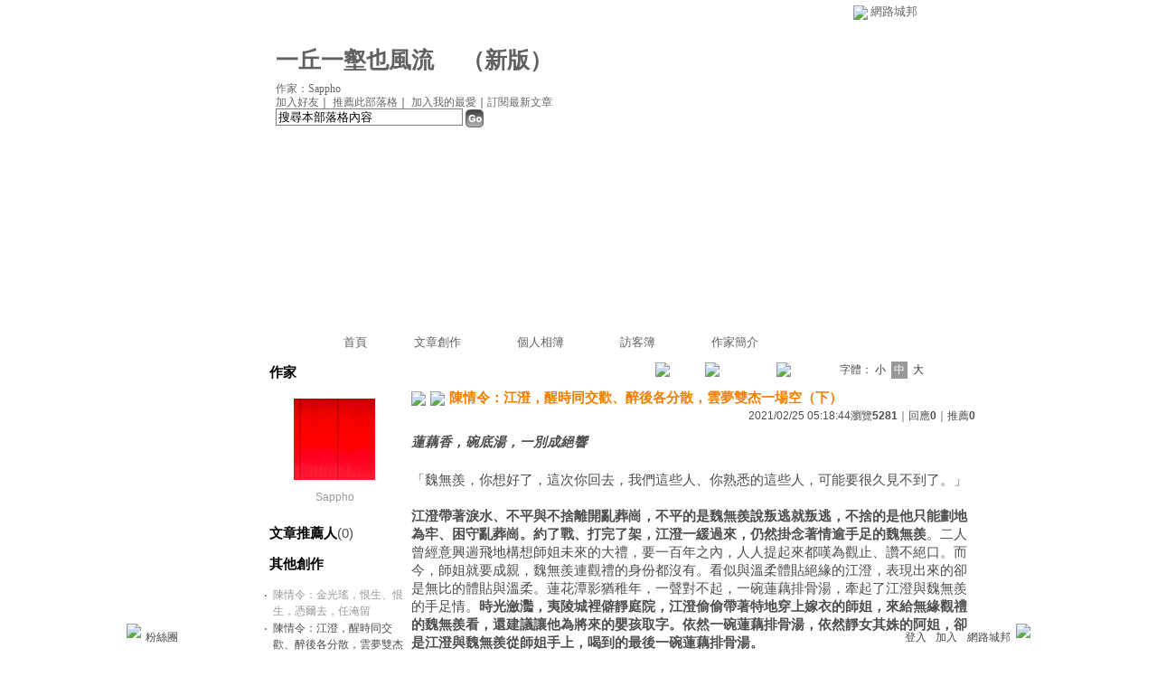

--- FILE ---
content_type: text/html;charset=UTF-8
request_url: https://classic-blog.udn.com/bylimeichang/156806249
body_size: 38083
content:
<html>
<head>
<meta http-equiv="Content-Type" content="text/html; charset=UTF-8">
<title>陳情令&#xff1a;江澄&#xff0c;醒時同交歡、醉後各分散&#xff0c;雲夢雙杰一場空&#xff08;下&#xff09; - 一丘一壑也風流  - udn部落格</title>
<link rel="canonical" href="http://blog.udn.com/bylimeichang/156806249"/>
<meta property="og:url" content="http://blog.udn.com/bylimeichang/156806249"/>
<meta property="og:title" content="陳情令&#xff1a;江澄&#xff0c;醒時同交歡、醉後各分散&#xff0c;雲夢雙杰一場空&#xff08;下&#xff09; - 一丘一壑也風流  - udn部落格"/>
<meta property="og:description" content="蓮藕香，碗底湯，一別成絕響 「魏無羨，你想好了，這次你回去，我們這些人、你熟悉的這些人，可能要很久見不到了。」   江澄帶著淚水、不平與不捨離開亂葬崗，不平的是魏無羨說叛逃就叛逃，不捨的是他只能劃地為..."/>
<meta name="description" content="蓮藕香，碗底湯，一別成絕響 「魏無羨，你想好了，這次你回去，我們這些人、你熟悉的這些人，可能要很久見不到了。」   江澄帶著淚水、不平與不捨離開亂葬崗，不平的是魏無羨說叛逃就叛逃，不捨的是他只能劃地為..."/>

<link rel="stylesheet" href="https://g.udn.com.tw/community/img/css/layout_style113.css" type="text/css">
<link href="https://g.udn.com.tw/community/img/css/black.css" rel="stylesheet" type="text/css">
<script language="JavaScript" type="text/JavaScript">
<!--
function delRecord( s_url ) {
  if ( !window.confirm( "提醒您！當您執行刪除時，將會刪除您的文章及相關回應、推薦記錄，一旦刪除則無法復原，若是不想文章公開，可將文章改為暫存草稿。請先三思，確定要刪除文章嗎 ?" ) ) return;
  window.location.href=s_url;
  
}

function pushArt() {
	
	window.location.href = 'https://classic-blog.udn.com/article/push_art.jsp?uid=bylimeichang&f_ART_ID=156806249&177001=1770019390681';
}
//-->
</script>
<script language="javascript1.2" src="/js/help.js"></script>
<script language="javascript1.2" src="/community/js/cookieSetup.js"></script>
<script language="javascript1.2" src="/community/js/dyniframesize.js"></script>
<script language="javascript1.2" src="/community/js/blog_tynt.js"></script><!-- Begin comScore Tag -->
<script>
  var _comscore = _comscore || [];
  _comscore.push({ c1: "2", c2: "7390954" });
  (function() {
    var s = document.createElement("script"), el = document.getElementsByTagName("script")[0]; s.async = true;
    s.src = (document.location.protocol == "https:" ? "https://sb" : "http://b") + ".scorecardresearch.com/beacon.js";
    el.parentNode.insertBefore(s, el);
  })();
</script>
<noscript>
  <img src="http://b.scorecardresearch.com/p?c1=2&c2=7390954&cv=2.0&cj=1" />
</noscript>
<!-- End comScore Tag -->
<script src="https://p.udn.com.tw/upf/static/common/udn-fingerprint.umd.js?2024112501"></script>
<script>function getCookie(name) {
 var value = "; " + document.cookie;
 var parts = value.split("; " + name + "=");
 if (parts.length == 2) return parts.pop().split(";").shift();
}
var _ga = getCookie('_ga');
var _gaA = _ga.split(".");
var google_id = '';
for (i=2;i<_gaA.length;i++) google_id = google_id+_gaA[i]+'.';
var user_id = getCookie("udnland");
if (typeof user_id === 'undefined') user_id = '';
google_id = google_id.substring(0,google_id.length-1);</script><script>var cat = "[]";
cat = ['blog_classic','blog','','',''];
var auth_type = "未登入";
if(user_id != ""){
 auth_type = "已登入_會員";
}
window.dataLayer = window.dataLayer || [];  
dataLayer.push({
 'user_id': user_id,
 'google_id': google_id,
 'cat': cat,
 'content_tag': '',
 'auth_type': auth_type,
 'publication_date': '',
 'content_level':'',
 'ffid': JSON.parse(localStorage.getItem('UDN_FID'))?.FFID,
 'dfid': JSON.parse(localStorage.getItem('UDN_FID'))?.DFID 
});
</script><!-- Data Layer --><!-- Google Tag Manager -->
<script>(function(w,d,s,l,i){w[l]=w[l]||[];w[l].push({'gtm.start':
new Date().getTime(),event:'gtm.js'});var f=d.getElementsByTagName(s)[0],
j=d.createElement(s),dl=l!='dataLayer'?'&l='+l:'';j.async=true;j.src=
'https://www.googletagmanager.com/gtm.js?id='+i+dl;f.parentNode.insertBefore(j,f);
})(window,document,'script','dataLayer','GTM-MZ7WJTV');</script>
<!-- End Google Tag Manager -->
<script>
async function fetchData() {
  try {
    const response = await fetch('/v1/getCK.jsp');
    if (response.ok) {
      return await response.text();
    } else {
      throw new Error('Network response was not ok.');
    }
  } catch (error) {
    console.error('There was a problem with the fetch operation:', error);
  }
}

function analyCookies() {
  let cookies = document.cookie.split(';');
  let cookieList = [];

  for (let i = 0; i < cookies.length; i++) {
    let cookie = cookies[i].trim();
    let [name, value] = cookie.split('=');
    let size = cookie.length;
    cookieList.push({ name, value, size });
  }

  return cookieList;
}

function getTotalCookieSize(cookieList) {
  let totalSize = 0;

  for (let i = 0; i < cookieList.length; i++) {
    totalSize += cookieList[i].size;
  }

  return totalSize;
}

function deleteLargestCookie(cookieList) {
  let largestSize = 0;
  let largestIndex = -1;

  for (let i = 0; i < cookieList.length; i++) {
    if (cookieList[i].size > largestSize) {
      largestSize = cookieList[i].size;
      largestIndex = i;
    }
  }

  if (largestIndex !== -1) {
    document.cookie = cookieList[largestIndex].name + '=; expires=Thu, 01 Jan 1970 00:00:00 UTC; path=/; domain=udn.com;';
  }
}

(async () => {

  let cookieList = analyCookies();
  let totalSize = getTotalCookieSize(cookieList);

  if (totalSize > 7000) {
     await fetchData();   
    deleteLargestCookie(cookieList);
  }
})();

</script>
</head>
<body onLoad="fontset();">
<div id="container">
<script language="JavaScript" type="text/JavaScript">
<!--
function MM_reloadPage(init) {  //reloads the window if Nav4 resized
  if (init==true) with (navigator) {if ((appName=="Netscape")&&(parseInt(appVersion)==4)) {
    document.MM_pgW=innerWidth; document.MM_pgH=innerHeight; onresize=MM_reloadPage; }}
  else if (innerWidth!=document.MM_pgW || innerHeight!=document.MM_pgH) location.reload();
}
MM_reloadPage(true);
//-->
</script>
<script language="JavaScript" type="text/JavaScript">
<!--
function MM_findObj(n, d) { //v4.01
  var p,i,x;  if(!d) d=document; if((p=n.indexOf("?"))>0&&parent.frames.length) {
    d=parent.frames[n.substring(p+1)].document; n=n.substring(0,p);}
  if(!(x=d[n])&&d.all) x=d.all[n]; for (i=0;!x&&i<d.forms.length;i++) x=d.forms[i][n];
  for(i=0;!x&&d.layers&&i<d.layers.length;i++) x=MM_findObj(n,d.layers[i].document);
  if(!x && d.getElementById) x=d.getElementById(n); return x;
}

function MM_showHideLayers() { //v6.0
  var i,p,v,obj,args=MM_showHideLayers.arguments;
  for (i=0; i<(args.length-2); i+=3) if ((obj=MM_findObj(args[i]))!=null) { v=args[i+2];
    if (obj.style) { obj=obj.style; v=(v=='show')?'visible':(v=='hide')?'hidden':v; }
    obj.visibility=v; }
}
//-->
</script>
<script language="JavaScript1.2" src="https://g.udn.com/community/js/js2007/style_display.js"></script>
	<div id="top_bg"></div>
<div id="top"> 
    <table border="0" cellspacing="0" cellpadding="0" id="top_bar">
      <tr> 
        <td width="480"><div id="ad_link"><iframe id="AdFrame" marginwidth="0" marginheight="0" frameborder="0" scrolling="no" src="https://g.udn.com.tw/html/ad_path.htm" width="460" height="25" allowTransparency></iframe></div></td>
        <td><a href="http://udn.com"><img src="https://g.udn.com/community/img/common_all/logo_icon.gif" border="0" align="absmiddle"></a> 
          <span id="common"><a href="http://blog.udn.com" title="原導覽選單已整合至下方置底工具列，歡迎多加使用！">網路城邦</a></span></span></td>
      </tr>
    </table>
</div><div id="header">
    <div id="header_name"><a href="https://classic-blog.udn.com/bylimeichang">一丘一壑也風流 </a>　（<a href="http://blog.udn.com/bylimeichang">新版</a>）</div>
    <div id="header_menus_line"></div>
    <div id="header_menus">
      <ul>
        
      <li id="home"><a href="https://classic-blog.udn.com/bylimeichang">首頁</a></li>
        <li id="article"><a href="https://classic-blog.udn.com/bylimeichang/article">文章創作</a></li>
        <li id="photo"><a href="https://classic-album.udn.com/bylimeichang">個人相簿</a></li>
        <!--<li id="link"><a href="/blog/link/index.jsp?uid=bylimeichang">推薦連結</a></li>-->
        <li id="gbook"><a href="https://classic-blog.udn.com/bylimeichang/guestbook">訪客簿</a></li>
        <li id="profile"><a href="https://classic-blog.udn.com/bylimeichang/detail">作家簡介</a></li>
      </ul>      
      </div>
    
  <div id="header_items"><a href="javascript:window.location.href='https://classic-blog.udn.com/friend/post.jsp?addid=bylimeichang&url='+window.location.href">加入好友</a><a href="javascript:;" onClick="h('11903')"><img style="display:none" src="https://g.udn.com/community/img/common_all/help.gif" hspace="3" align="absmiddle" border="0"></a>｜ 
    <a href="javascript:window.location.href='https://classic-blog.udn.com/push_psn.jsp?uid=bylimeichang&177001=1770019390681&url='+window.location.href">推薦此部落格</a><a href="javascript:;" onClick="h('10914')"><img style="display:none" src="https://g.udn.com/community/img/common_all/help.gif" hspace="3" align="absmiddle" border="0"></a>｜ 
    <a href="javascript:window.location.href='https://classic-blog.udn.com/favor/post.jsp?addid=bylimeichang&url='+window.location.href">加入我的最愛</a><a href="javascript:;" onClick="h('11301')"><img style="display:none" src="https://g.udn.com/community/img/common_all/help.gif" hspace="3" align="absmiddle" border="0"></a>｜<a href="https://classic-blog.udn.com/order_psn.jsp?uid=bylimeichang&f_CODE=1770019390681">訂閱最新文章</a><a href="javascript:;" onClick="h('11501')"><img style="display:none" src="https://g.udn.com/community/img/common_all/help.gif" hspace="3" align="absmiddle" border="0"></a></div>
    <div id="header_logo"><img src="https://g.udn.com/community/img/user_all/icon_home.gif"></div>
    <div id="header_top">
      <table width="100%" height="2" border="0" cellpadding="0" cellspacing="0">
        <tr>
          <td></td>
        </tr>
      </table>
    </div>
    <div id="header_url">
    <a href="https://classic-blog.udn.com/bylimeichang/detail">作家：Sappho</a>
    </div>
    <div id="header_search">
      <form name="formsh" method="post" action="https://city.udn.com/search/search.jsp">
        <input name="Keywords" type="text" class="inputbox" id="kwd" onBlur="if(this.value=='') if(this.style.backgroundColor='#FFFFFF')this.value='搜尋本部落格內容'" onMouseDown="if(this.value.indexOf('搜尋本部落格內容')!=-1) if(this.style.backgroundColor='#FFFCE5')this.value=''" value="搜尋本部落格內容" onMouseOut="this.blur()" size="24">
        <INPUT TYPE=HIDDEN NAME="uid" VALUE="bylimeichang">
        <INPUT TYPE=HIDDEN NAME="blog" VALUE="一丘一壑也風流 ">
        <input name="dtime" type="hidden" value="all">
        <input name="select" type="hidden" value="12"><a href="javascript:document.formsh.submit();" class="nav"><img src="/community/img/common_black/header_go.gif" align="absmiddle" border="0"></a>
      </form>
    </div>
    <!-- end header_search -->
  </div><!-- main start -->
<div id="main">
    <!-- Google Adsense 廣告 start -->
    <!-- Google Adsense 廣告 end -->
<div id="sidebar">
<table width="180" border="0" cellpadding="0" cellspacing="1" class="sidebar-bg">
<tr>
<td align="center" class="sidebar-panel-bg">
<table width="160" border="0" cellpadding="0" cellspacing="0" class="font-size12">

 <tr class="font-size15"> 
                <td height="30" valign="bottom" class="panel-topic">作家</td>
              </tr>
<tr> 
        <td align="center">
          <a href="https://classic-blog.udn.com/bylimeichang" class="nav"> 
          <img src="https://g.udn.com.tw/upfiles/B_BY/bylimeichang/PSN_MAIN/f_bylimeichang_2.jpg?20210925052252" width="90" height="90" vspace="10" border="0"> 
          </a><br> 
<a href="https://classic-blog.udn.com/bylimeichang/detail" class="panel-text" alt="bylimeichang">Sappho</a></td> 
</tr> 
<tr>
<td height="10"></td>
</tr>
</table>
</td>
</tr><!-- 推薦人 start -->
<tr>
<td align="center" class="sidebar-panel-bg">
<table width="160" border="0" cellpadding="0" cellspacing="0">
<tr>
<td height="1"></td>
</tr>
<tr class="font-size15">
<td height="30" valign="bottom"><span class="panel-topic">文章推薦人</span><span class="main-text">(0)</span><a href="javascript:;" onClick="h('10208')"><img style="display:none" src="https://g.udn.com/community/img/common_all/help.gif" hspace="3" align="absmiddle" border="0"></a></td>
</tr>
<tr>
<td height="10"></td>
</tr>
</table>
</td>
</tr>
<!-- 推薦人 end -->
<!-- 其他創作 start -->
<tr>
<td align="center" class="sidebar-panel-bg">
<table width="160" border="0" cellpadding="0" cellspacing="0">
<tr>
<td height="1"></td>
</tr>
<tr class="font-size15">
<td height="30" valign="bottom" class="panel-topic">其他創作</td>
</tr>
<tr>
<td height="5"></td>
</tr>
<tr>
<td>
<table width="100%" border="0" cellspacing="1" cellpadding="0" class="font-size12">
<tr>
<td width="10" valign="top">‧</td>
<td><a href="https://classic-blog.udn.com/bylimeichang/163145237" class="panel-text"> 陳情令&#xff1a;金光瑤&#xff0c;恨生、恨生&#xff0c;憑爾去&#xff0c;任淹留</a></td>
</tr>
<tr>
<td width="10" valign="top">‧</td>
<td><span class="main-text">陳情令&#xff1a;江澄&#xff0c;醒時同交歡、醉後各分散&#xff0c;雲夢雙杰一場空&#xff08;下&#xff09;</span></td>
</tr>
<tr>
<td width="10" valign="top">‧</td>
<td><a href="https://classic-blog.udn.com/bylimeichang/156774757" class="panel-text">陳情令&#xff1a;江澄&#xff0c;醒時同交歡、醉後各分散&#xff0c;雲夢雙杰一場空&#xff08;上&#xff09;</a></td>
</tr>
<tr>
<td width="10" valign="top">‧</td>
<td><a href="https://classic-blog.udn.com/bylimeichang/155303950" class="panel-text">陳情令&#xff1a;虞紫鳶&#xff0c;為愛自折翼的紫蜘蛛</a></td>
</tr>
<tr>
<td width="10" valign="top">‧</td>
<td><a href="https://classic-blog.udn.com/bylimeichang/154648692" class="panel-text">陳情令&#xff1a;隠型母親&#xff0c;藍忘機之母因何而死&#xff1f;</a></td>
</tr>
<tr>
<td width="10" valign="top">‧</td>
<td><a href="https://classic-blog.udn.com/bylimeichang/154444986" class="panel-text">陳情令&#xff1a;薛洋愛吃糖&#xff0c;卻活成了一口痰</a></td>
</tr>
<tr>
<td width="10" valign="top">‧</td>
<td><a href="https://classic-blog.udn.com/bylimeichang/153106078" class="panel-text">陳情令&#xff1a;藍忘機與魏無羨的前世今生情&#xff08;下&#xff09;</a></td>
</tr>
<tr>
<td width="10" valign="top">‧</td>
<td><a href="https://classic-blog.udn.com/bylimeichang/151794473" class="panel-text">陳情令&#xff1a;藍忘機與魏無羨的前世今生情&#xff08;中&#xff09;</a></td>
</tr>
<tr>
<td width="10" valign="top">‧</td>
<td><a href="https://classic-blog.udn.com/bylimeichang/150925762" class="panel-text">陳情令&#xff1a;藍忘機與魏無羨的前世今生情&#xff08;上&#xff09;</a></td>
</tr>
<tr>
<td width="10" valign="top">‧</td>
<td><a href="https://classic-blog.udn.com/bylimeichang/150568797" class="panel-text">陳情令&#xff1a;秋風清&#xff0c;秋月明&#xff0c;藍湛淚水的一二聯想</a></td>
</tr>
</table>
</td>
</tr>
<tr>
<td height="10"></td>
</tr>
</table>
</td>
</tr>
<!-- 其他創作 end -->
<!-- 最新創作 start -->
<tr>
<td align="center" class="sidebar-panel-bg">
<table width="160" border="0" cellpadding="0" cellspacing="0">
<tr>
<td height="1"></td>
</tr>
<tr class="font-size15">
<td height="30" valign="bottom" class="panel-topic">最新創作</td>
</tr>
<tr>
<td height="5"></td>
</tr>
<tr>
<td>
<table width="100%" border="0" cellspacing="1" cellpadding="0" class="font-size12">
<tr>
<td width="10" valign="top">‧</td>
<td><a href="https://classic-blog.udn.com/bylimeichang/185609322" class="panel-text">《大寒》臘盡冬殘望春嫣</a></td>
</tr>
<tr>
<td width="10" valign="top">‧</td>
<td><a href="https://classic-blog.udn.com/bylimeichang/185019806" class="panel-text">《小寒》梅開香暖臘月天</a></td>
</tr>
<tr>
<td width="10" valign="top">‧</td>
<td><a href="https://classic-blog.udn.com/bylimeichang/184687849" class="panel-text">《冬至》一夜陽從九地來</a></td>
</tr>
<tr>
<td width="10" valign="top">‧</td>
<td><a href="https://classic-blog.udn.com/bylimeichang/184614009" class="panel-text">《大雪》 明月皎皎照積雪</a></td>
</tr>
<tr>
<td width="10" valign="top">‧</td>
<td><a href="https://classic-blog.udn.com/bylimeichang/184614007" class="panel-text">《小雪》霜風一夜落寒林</a></td>
</tr>
</table>
</td>
</tr>
<tr>
<td height="10"></td>
</tr>
</table>
</td>
</tr>
<!-- 最新創作 end -->
<!-- 情報推薦 start -->
<!-- 情報推薦 end -->
<!-- Google Adsense 廣告 start -->
    <!-- Google Adsense 廣告 end -->
</table>
    </div>
    <!-- end sidebar -->
<div id="content">
<!-- 換頁 start -->
<table width="100%" border="0" cellpadding="0" cellspacing="0" class="font-size12">
<tr>
<td align="right" class="main-text">
 <a href="https://classic-blog.udn.com/bylimeichang/163145237" class="nav"><img src="https://g.udn.com/community/img/common_black/page_pre.gif" alt="上一篇" border="0" align="absmiddle"></a>
 <a href="https://classic-blog.udn.com/bylimeichang/article?f_ART_CATE=2017194" class="nav"><img src="https://g.udn.com/community/img/common_black/page_list.gif" alt="回創作列表" border="0" align="absmiddle"></a>
 <a href="https://classic-blog.udn.com/bylimeichang/156774757" class="nav"><img src="https://g.udn.com/community/img/common_black/page_next.gif" alt="下一篇" border="0" align="absmiddle"></a>
 　
 字體：<a href="javascript:changeFontSize('S');" class="font-size" id="fsS">小</a> <a href="javascript:changeFontSize('M');" class="font-size-over" id="fsM">中</a> <a href="javascript:changeFontSize('B');" class="font-size" id="fsB">大</a><a href="javascript:;" onClick="h('12108')"><img style="display:none" src="https://g.udn.com/community/img/common_all/help.gif" hspace="3" align="absmiddle" border="0"></a><a href="javascript:;" onClick="h('12108')"><img style="display:none" src="https://g.udn.com/community/img/common_all/help.gif" hspace="3" align="absmiddle" border="0"></a></td>
</tr>
<tr>
<td height="5" colspan="2"></td>
</tr>
</table>
<!-- 換頁 end -->
<!-- 管理 start -->
<table width="100%" border="0" cellpadding="0" cellspacing="0" class="font-size12">
<tr>
<td align="right"></td>
</tr>
<tr>
<td height="5"></td>
</tr>
</table>
<!-- 管理 end -->
<!-- 創作文章 start -->
<table width="535" border="0" cellpadding="0" cellspacing="0" class="font-size15">
<tr>
<td>
<table width="100%" border="0" cellpadding="0" cellspacing="0" class="font-size15">
<tr valign="top">
<td class="main-topic"><img src="https://g.udn.com/community/img/common_all/mark_promote.gif" align="absmiddle"><img src="https://g.udn.com/community/img/common_all/emotion/udn000.gif" hspace="5" vspace="0" align="absmiddle"><span id="maintopic">陳情令&#xff1a;江澄&#xff0c;醒時同交歡、醉後各分散&#xff0c;雲夢雙杰一場空&#xff08;下&#xff09;</span></td>
</tr>
</table>
</td>
</tr>
<tr class="font-size12">
<td align="right" class="main-text">2021/02/25 05:18:44<span class="font-size12">瀏覽<strong>5281</strong>｜回應<strong>0</strong>｜推薦<strong>0</strong></span></td>
</tr>
<tr>
<td height="10"></td>
</tr>
<tr>
<td valign="top" class="main-text"><span id="mainbody"><p style="line-height:1.38;margin-top:0pt;margin-bottom:0pt"><span style="background-color:transparent;font-family:arial;font-size:11pt;font-style:italic;font-weight:bold;white-space:pre-wrap">蓮藕香&#xff0c;碗底湯&#xff0c;一別成絕響</span></p>
<br />
<p style="line-height:1.38;margin-top:0pt;margin-bottom:0pt"><span style="font-size:11pt;font-family:arial;background-color:transparent;vertical-align:baseline;white-space:pre-wrap">「魏無羨&#xff0c;你想好了&#xff0c;這次你回去&#xff0c;我們這些人、你熟悉的這些人&#xff0c;可能要很久見不到了。」</span></p>
<p style="line-height:1.38;margin-top:0pt;margin-bottom:0pt"><span style="font-size:11pt;font-family:arial;background-color:transparent;vertical-align:baseline;white-space:pre-wrap"> </span></p>
<p style="line-height:1.38;margin-top:0pt;margin-bottom:0pt"><span style="font-size:11pt;font-family:arial;background-color:transparent;font-weight:bold;vertical-align:baseline;white-space:pre-wrap">江澄帶著淚水、不平與不捨離開亂葬崗&#xff0c;不平的是魏無羨說叛逃就叛逃&#xff0c;不捨的是他只能劃地為牢、困守亂葬崗。約了戰、打完了架&#xff0c;江澄一緩過來&#xff0c;仍然掛念著情逾手足的魏無羨</span><span style="font-size:11pt;font-family:arial;background-color:transparent;vertical-align:baseline;white-space:pre-wrap">。二人曾經</span><span style="font-size:11pt;font-family:arial;color:#444444;vertical-align:baseline;white-space:pre-wrap">意興遄飛地</span><span style="font-size:11pt;font-family:arial;background-color:transparent;vertical-align:baseline;white-space:pre-wrap">構想師姐未來的大禮&#xff0c;要一百年之內&#xff0c;人人提起來都嘆為觀止、讚不絕口。而今&#xff0c;師姐就要成親&#xff0c;魏無羨連觀禮的身份都沒有。看似與溫柔體貼絕緣的江澄&#xff0c;表現出來的卻是無比的體貼與溫柔。蓮花潭影猶稚年&#xff0c;一聲對不起&#xff0c;一碗蓮藕排骨湯&#xff0c;牽起了江澄與魏無羨的手足情。</span><span style="font-size:11pt;font-family:arial;background-color:transparent;font-weight:bold;vertical-align:baseline;white-space:pre-wrap">時光瀲灩&#xff0c;夷陵城裡僻靜庭院&#xff0c;江澄偷偷帶著特地穿上嫁衣的師姐&#xff0c;來給無緣觀禮的魏無羨看&#xff0c;還建議讓他為將來的嬰孩取字。依然一碗蓮藕排骨湯&#xff0c;依然靜女其姝的阿姐&#xff0c;卻是江澄與魏無羨從師姐手上&#xff0c;喝到的最後一碗蓮藕排骨湯。</span></p>
<br /><br />
<p style="line-height:1.38;margin-top:0pt;margin-bottom:0pt"><span style="font-size:11pt;font-family:arial;background-color:transparent;vertical-align:baseline;white-space:pre-wrap"><span style="border:none;display:inline-block;overflow:hidden;width:624px;height:351px"><img src="https://lh3.googleusercontent.com/GLgdAi14wAPP6xZJNJpO1WEuADX29_PMCLzM6_M-T0JzbKpdc02u-1JpX6ld_2DyIkuxm7eUS6MJXGFlTNQcxcoO0vAqZ2JABq5vRVb43fz-fVVE6RzWGdJvkVPA-0_5qkzoY3BK" width="624" height="351" style="margin-left:0px;margin-top:0px" /></span></span></p>
<p style="line-height:1.38;margin-top:0pt;margin-bottom:0pt"><span style="font-size:11pt;font-family:arial;background-color:transparent;vertical-align:baseline;white-space:pre-wrap">在師姐面前&#xff0c;二人都像個等糖吃的小孩&#xff0c;乖乖等阿姐幫他們舀一碗蓮藕排骨湯。那是</span><span style="font-size:11pt;font-family:arial;color:#444444;vertical-align:baseline;white-space:pre-wrap">一碗湯承載著雲夢水天、歲月靜好&#xff0c;年少無憂、蓮葉荷風的湯。</span></p>
<br /><br />
<p style="line-height:1.38;margin-top:0pt;margin-bottom:0pt"><span style="font-size:11pt;font-family:arial;color:#444444;vertical-align:baseline;white-space:pre-wrap">師姐溫柔地看著兩個弟弟喝蓮藕排骨湯&#xff0c;此景似曾相識&#xff0c;卻是已過經年。一碗湯&#xff0c;是姐弟三人共同的記憶與美好&#xff0c;共享的溫暖與親情。是以當師姐舀了一碗湯準備拿給候在門外的溫寧時&#xff0c;魏無羨叫了聲「師姐」以示抗議&#xff1b;江澄更直接怨道&#xff0c;「姐&#xff0c;難道還有他的&#xff1f;」江澄和魏無羨在意的不是一碗湯&#xff0c;而是那碗湯承載的雲夢水天、歲月靜好&#xff0c;年少無憂、蓮葉荷風&#xff0c;只許三人有、不准旁人擾。師姐溫柔婉順&#xff0c;猶如大地之母&#xff0c;「</span><span style="font-size:11pt;font-family:arial;background-color:transparent;vertical-align:baseline;white-space:pre-wrap">反正我帶的多&#xff0c;見者有份嘛。」其實&#xff0c;也是想趁機打聽魏無羨在亂葬崗過得如何。可以說&#xff0c;江澄和師姐都認同溫寧該救&#xff0c;卻又心疼魏無羨落得只能困守亂葬崗。這次魏無羨闖的禍&#xff0c;如何能收拾善後&#xff1f;今後又何去何從&#xff1f;深情的藍忘機問過魏無羨&#xff0c;嘴上叼念、心裡掛念的江澄也抓住機會問他。</span></p>
<br /><br />
<p style="line-height:1.38;margin-top:0pt;margin-bottom:0pt"><span style="font-size:11pt;font-family:arial;color:#444444;vertical-align:baseline;white-space:pre-wrap"><span style="border:none;display:inline-block;overflow:hidden;width:624px;height:351px"><img src="https://lh5.googleusercontent.com/pXBIJ_RqwCZGD0mDrozT5wJ_1m4Xj8TcJAMnWYqm0N0AVgDOAWVr3uOt9CvHHWgIxwmD9IQcszGSWG_3-Szuou8P9U9NlOuwbn2jMAsejPuLVKCv8upjtJSkfg_PF8BVZpAFIubY" width="624" height="351" style="margin-left:0px;margin-top:0px" /></span></span></p>
<br /><br />
<p style="line-height:1.38;margin-top:0pt;margin-bottom:0pt"><span style="font-size:11pt;font-family:arial;background-color:transparent;font-style:italic;vertical-align:baseline;white-space:pre-wrap">江&#xff1a;&#xff08;拿碗&#xff09;敬夷陵老祖。</span></p>
<p style="line-height:1.38;margin-top:0pt;margin-bottom:0pt"><span style="font-size:11pt;font-family:arial;background-color:transparent;font-style:italic;vertical-align:baseline;white-space:pre-wrap">魏&#xff1a;&#xff08;嗆到&#xff09;你給我閉嘴。</span></p>
<p style="line-height:1.38;margin-top:0pt;margin-bottom:0pt"><span style="font-size:11pt;font-family:arial;background-color:transparent;font-style:italic;vertical-align:baseline;white-space:pre-wrap">江&#xff1a;上次的傷怎麼樣&#xff0c;</span></p>
<p style="line-height:1.38;margin-top:0pt;margin-bottom:0pt"><span style="font-size:11pt;font-family:arial;background-color:transparent;font-style:italic;vertical-align:baseline;white-space:pre-wrap">魏&#xff1a;已經好啦。 </span></p>
<p style="line-height:1.38;margin-top:0pt;margin-bottom:0pt"><span style="font-size:11pt;font-family:arial;background-color:transparent;font-style:italic;vertical-align:baseline;white-space:pre-wrap">江&#xff1a;幾天好的&#xff1f;七天就好囉&#xff0c;你了解我的&#xff0c;這點小傷根本不在話下&#xff0c;不過你這傢伙還真捅。</span></p>
<p style="line-height:1.38;margin-top:0pt;margin-bottom:0pt"><span style="font-size:11pt;font-family:arial;background-color:transparent;font-style:italic;vertical-align:baseline;white-space:pre-wrap">江&#xff1a;是你先打碎我手臂的&#xff0c;你七天&#xff0c;我手臂吊了一個多月呢。</span></p>
<p style="line-height:1.38;margin-top:0pt;margin-bottom:0pt"><span style="font-size:11pt;font-family:arial;background-color:transparent;font-style:italic;vertical-align:baseline;white-space:pre-wrap">魏&#xff1a;不真一點能像嗎&#xff1f;況且傷的是你的左手&#xff0c;不妨礙你寫字&#xff0c;傷筯動骨一百天&#xff0c;吊一個月也不嫌多。</span></p>
<p style="line-height:1.38;margin-top:0pt;margin-bottom:0pt"><span style="font-size:11pt;font-family:arial;background-color:transparent;font-style:italic;vertical-align:baseline;white-space:pre-wrap">江&#xff1a;&#xff08;帶著點斟酌的神情看著魏無羨&#xff09;你今後就這樣了&#xff0c;有沒有什麼打算&#xff1f;</span></p>
<p style="line-height:1.38;margin-top:0pt;margin-bottom:0pt"><span style="font-size:11pt;font-family:arial;background-color:transparent;font-style:italic;vertical-align:baseline;white-space:pre-wrap">魏&#xff1a;&#xff08;搖搖頭&#xff09;就這樣唄。反正他們也不敢下山&#xff0c;我下山別人也不敢招惹我&#xff0c;只要我們以後少惹是非就好。</span></p>
<p style="line-height:1.38;margin-top:0pt;margin-bottom:0pt"><span style="font-size:11pt;font-family:arial;background-color:transparent;font-style:italic;vertical-align:baseline;white-space:pre-wrap">江&#xff1a;&#xff08;放下碗裡的湯&#xff09;不主動&#xff1f;魏無羨&#xff0c;你信不信&#xff1f;就算你不招惹是非&#xff0c;是非也會招惹上你。救一個人往往束手無策&#xff0c;可要害一個人&#xff0c;又何止有千百種方法&#xff1f;</span></p>
<p style="line-height:1.38;margin-top:0pt;margin-bottom:0pt"><span style="font-size:11pt;font-family:arial;background-color:transparent;font-style:italic;vertical-align:baseline;white-space:pre-wrap">魏&#xff1a;一力降十會&#xff0c;管它千百種法子&#xff0c;誰來我弄死誰。</span></p>
<p style="line-height:1.38;margin-top:0pt;margin-bottom:0pt"><span style="font-size:11pt;font-family:arial;background-color:transparent;font-style:italic;vertical-align:baseline;white-space:pre-wrap">江&#xff1a;你從來就不聽我任何一點意見&#xff0c;總有一日你會知道&#xff0c;我說的才是對的。</span></p>
<p style="line-height:1.38;margin-top:0pt;margin-bottom:0pt"><span style="font-size:11pt;font-family:arial;background-color:transparent;font-style:italic;vertical-align:baseline;white-space:pre-wrap">魏&#xff1a;&#xff08;微怒&#xff09;你到底有完沒完&#xff1f;&#xff08;起身轉頭欲離去&#xff09;</span></p>
<p style="line-height:1.38;margin-top:0pt;margin-bottom:0pt"><span style="font-size:11pt;font-family:arial;background-color:transparent;font-style:italic;vertical-align:baseline;white-space:pre-wrap">江&#xff1a;&#xff08;起身&#xff09;魏無羨&#xff0c;你想好了&#xff0c;這次你回去&#xff0c;我們這些人、你熟悉的這些人&#xff0c;可能要很久見不到了。</span></p>
<p style="line-height:1.38;margin-top:0pt;margin-bottom:0pt"><span style="font-size:11pt;font-family:arial;background-color:transparent;font-style:italic;vertical-align:baseline;white-space:pre-wrap">魏&#xff1a;&#xff08;幾分無奈、幾分自我安慰的笑&#xff09;可是我回去&#xff0c;也是要去見熟悉的人啊。</span></p>
<br />
<p style="line-height:1.38;margin-top:0pt;margin-bottom:0pt"><span style="font-size:11pt;font-family:arial;color:#444444;vertical-align:baseline;white-space:pre-wrap">鋤奸扶弱、捨己為人&#xff0c;是魏無羨的高境界&#xff1b;是非在己、毀譽由人&#xff0c;是魏無羨的問心無愧。但對身邊愛他關心他的人&#xff0c;卻少了一份通透的體貼和理解。戀戀心中大仁大義的魏無羨&#xff0c;沒看懂藍湛的情&#xff0c;又何嘗了解江澄的心。</span><span style="font-size:11pt;font-family:arial;color:#444444;font-weight:bold;vertical-align:baseline;white-space:pre-wrap">一句「</span><span style="font-size:11pt;font-family:arial;background-color:transparent;font-weight:bold;vertical-align:baseline;white-space:pre-wrap">你到底有完沒完&#xff1f;」暴露出</span><span style="font-size:11pt;font-family:arial;color:#444444;font-weight:bold;vertical-align:baseline;white-space:pre-wrap">他的自負自大。而從來不聽江澄任何一點意見&#xff0c;何止自以為是&#xff0c;隱約點出處處壓江澄一頭的魏無羨&#xff0c;基本上認為江澄說的話不值一聽。毌怪乎在救溫寧這件事上&#xff0c;魏無羨壓根兒沒想過要與江澄商量討論&#xff1b;只要是他認定義不容辭之事&#xff0c;就可以義無反顧&#xff0c;或說不管不顧地去做。</span><span style="font-size:11pt;font-family:arial;color:#444444;vertical-align:baseline;white-space:pre-wrap">事後金光善加油添醋說魏無羨不尊重江澄、不把他這個宗主放在眼裡云云&#xff0c;雖是挑撥離間&#xff0c;也並非全然空穴來風。與心懐天下的魏無羨相較&#xff0c;江澄顯得胸襟不夠寬、氣量不夠大&#xff0c;但他懂得魏無羨&#xff0c;相信魏無羨、也為他辯解。從頭到尾&#xff0c;江澄既未指陳魏無羨的不是&#xff0c;更未責問他才許下雲夢雙杰&#xff0c;一轉身就棄蓮花塢、棄他與師姐而去。魏無羨呢&#xff1f;面對藍湛㳟禧他成功將溫寧恢復成正常人&#xff0c;不無得意地說道&#xff0c;「</span><span style="font-size:11pt;font-family:arial;background-color:transparent;vertical-align:baseline;white-space:pre-wrap">那是&#xff0c;至少我說過的話就一定要做到。」</span><span style="font-size:11pt;font-family:arial;background-color:transparent;font-weight:bold;vertical-align:baseline;white-space:pre-wrap">獨獨忘了他對江澄和師姐的承諾&#xff0c;更未曾想過要對江澄說一聲對不起。</span><span style="font-size:11pt;font-family:arial;background-color:transparent;vertical-align:baseline;white-space:pre-wrap">而</span><span style="font-size:11pt;font-family:arial;color:#444444;vertical-align:baseline;white-space:pre-wrap">江澄也只是仍一如既往地看待魏無羨&#xff0c;一見面&#xff0c;自然而然地鬥起嘴來。</span></p>
<br />
<p style="line-height:1.38;margin-top:0pt;margin-bottom:0pt"><span style="font-size:11pt;font-family:arial;color:#444444;vertical-align:baseline;white-space:pre-wrap">&#xff08;看見穿著嫁衣的師姐就站在眼前&#xff0c;魏無羨眼睛先是一亮、眼眶不覺溼潤起來&#xff09;</span></p>
<p style="line-height:1.38;margin-top:0pt;margin-bottom:0pt"><span style="font-size:11pt;font-family:arial;background-color:transparent;font-style:italic;vertical-align:baseline;white-space:pre-wrap">魏&#xff1a;師姐&#xff0c;你這是&#xff0c;…</span></p>
<p style="line-height:1.38;margin-top:0pt;margin-bottom:0pt"><span style="font-size:11pt;font-family:arial;background-color:transparent;font-style:italic;vertical-align:baseline;white-space:pre-wrap">江&#xff1a;這是什麼&#xff0c;你以為要嫁給你啊。</span></p>
<p style="line-height:1.38;margin-top:0pt;margin-bottom:0pt"><span style="font-size:11pt;font-family:arial;background-color:transparent;font-style:italic;vertical-align:baseline;white-space:pre-wrap">魏&#xff1a;你閉嘴。</span></p>
<p style="line-height:1.38;margin-top:0pt;margin-bottom:0pt"><span style="font-size:11pt;font-family:arial;background-color:transparent;font-style:italic;vertical-align:baseline;white-space:pre-wrap">姐&#xff1a;阿羨&#xff0c;我&#xff0c;我快要成親了&#xff0c;過來給你看看。</span></p>
<p style="line-height:1.38;margin-top:0pt;margin-bottom:0pt"><span style="font-size:11pt;font-family:arial;background-color:transparent;font-style:italic;vertical-align:baseline;white-space:pre-wrap">魏&#xff1a;我知道&#xff0c;我聽說了。</span></p>
<p style="line-height:1.38;margin-top:0pt;margin-bottom:0pt"><span style="font-size:11pt;font-family:arial;background-color:transparent;font-style:italic;vertical-align:baseline;white-space:pre-wrap">江&#xff1a;你聽誰說的&#xff1f;</span></p>
<p style="line-height:1.38;margin-top:0pt;margin-bottom:0pt"><span style="font-size:11pt;font-family:arial;background-color:transparent;font-style:italic;vertical-align:baseline;white-space:pre-wrap">魏&#xff1a;要你管。</span></p>
<p style="line-height:1.38;margin-top:0pt;margin-bottom:0pt"><span style="font-size:11pt;font-family:arial;background-color:transparent;font-style:italic;vertical-align:baseline;white-space:pre-wrap">姐&#xff1a;不過&#xff0c;只有我一個人來&#xff0c;你看不到新郎了。</span></p>
<p style="line-height:1.38;margin-top:0pt;margin-bottom:0pt"><span style="font-size:11pt;font-family:arial;background-color:transparent;font-style:italic;vertical-align:baseline;white-space:pre-wrap">魏&#xff1a;我才不想看什麼新郎。</span></p>
<p style="line-height:1.38;margin-top:0pt;margin-bottom:0pt"><span style="font-size:11pt;font-family:arial;background-color:transparent;font-style:italic;vertical-align:baseline;white-space:pre-wrap">……</span></p>
<p style="line-height:1.38;margin-top:0pt;margin-bottom:0pt"><span style="font-size:11pt;font-family:arial;background-color:transparent;font-style:italic;vertical-align:baseline;white-space:pre-wrap">姐&#xff1a;阿羨&#xff0c;來取個字。</span></p>
<p style="line-height:1.38;margin-top:0pt;margin-bottom:0pt"><span style="font-size:11pt;font-family:arial;background-color:transparent;font-style:italic;vertical-align:baseline;white-space:pre-wrap">魏&#xff1a;&#xff08;不解&#xff09;取什麼字&#xff1f;</span></p>
<p style="line-height:1.38;margin-top:0pt;margin-bottom:0pt"><span style="font-size:11pt;font-family:arial;background-color:transparent;font-style:italic;vertical-align:baseline;white-space:pre-wrap">&#xff08;師姐嬌羞地望向江澄&#xff09;</span></p>
<p style="line-height:1.38;margin-top:0pt;margin-bottom:0pt"><span style="font-size:11pt;font-family:arial;background-color:transparent;font-style:italic;vertical-align:baseline;white-space:pre-wrap">江&#xff1a;&#xff08;神情歡喜&#xff09;我還沒出生的外甥。</span></p>
<p style="line-height:1.38;margin-top:0pt;margin-bottom:0pt"><span style="font-size:11pt;font-family:arial;background-color:transparent;font-style:italic;vertical-align:baseline;white-space:pre-wrap">魏&#xff1a;好&#xff0c;蘭陵金氏下一輩是如字輩&#xff0c;那就叫金如蘭。</span></p>
<p style="line-height:1.38;margin-top:0pt;margin-bottom:0pt"><span style="font-size:11pt;font-family:arial;background-color:transparent;font-style:italic;vertical-align:baseline;white-space:pre-wrap">姐&#xff1a;金如蘭&#xff0c;好啊。</span></p>
<p style="line-height:1.38;margin-top:0pt;margin-bottom:0pt"><span style="font-size:11pt;font-family:arial;background-color:transparent;font-style:italic;vertical-align:baseline;white-space:pre-wrap">江&#xff1a;不好。聽起來像藍家的藍&#xff0c;雲夢江氏和蘭陵金氏的後代&#xff0c;為什麼要叫如蘭&#xff1f;</span></p>
<p style="line-height:1.38;margin-top:0pt;margin-bottom:0pt"><span style="font-size:11pt;font-family:arial;background-color:transparent;font-style:italic;vertical-align:baseline;white-space:pre-wrap">魏&#xff1a;藍家也沒什麼不好吧&#xff0c;蘭又是花中君子&#xff0c;多好。&#xff08;江澄依然不悅&#xff09;喂&#xff0c;是我取又不是你取&#xff0c;嘆什麼勁。</span></p>
<p style="line-height:1.38;margin-top:0pt;margin-bottom:0pt"><span style="font-size:11pt;font-family:arial;background-color:transparent;font-style:italic;vertical-align:baseline;white-space:pre-wrap">姐&#xff1a;好了&#xff0c;你知道阿澄就是這個樣子嘛。讓你取字這個建議&#xff0c;還是他給我的呢。行了&#xff0c;你們兩個都別鬧了&#xff0c;我給你們帶了湯。</span></p>
<br />
<p style="line-height:1.38;margin-top:0pt;margin-bottom:0pt"><span style="font-size:11pt;font-family:arial;background-color:transparent;vertical-align:baseline;white-space:pre-wrap">不必多問&#xff0c;江澄也猜得到是誰特地跑去亂葬崗&#xff0c;告訴魏無羨師姐要成親的事。所以當魏無羨不假思索地說出金如蘭三個字時&#xff0c;立即引來了江澄的不快。江澄說得在理&#xff0c;</span><span style="font-size:11pt;font-family:arial;color:#444444;vertical-align:baseline;white-space:pre-wrap">「蘭陵金氏和雲夢江氏的後人&#xff0c;為什麼要叫如蘭&#xff1f;」魏無羨也似乎完全忘了雲深不知處&#xff0c;那會要了他小命的三千條家規定律&#xff0c;辯解道「藍家也沒有什麼不好吧&#xff0c;蘭又是花中君子&#xff0c;多好。」</span><span style="font-size:11pt;font-family:arial;color:#444444;font-weight:bold;vertical-align:baseline;white-space:pre-wrap">想來情字何解&#xff1f;能怨誰怪誰&#xff1f;江澄心繫與魏無羨的雲夢雙杰兄弟情&#xff0c;魏無羨心頭眼角眉梢另有忘羨情&#xff0c;</span><span style="font-size:11pt;font-family:arial;color:#444444;vertical-align:baseline;white-space:pre-wrap">即連在亂葬崗喝起酒來&#xff0c;念念不忘的也是姑蘇天子笑&#xff0c;而不是蓮花塢的荷風酒。一吹笛&#xff0c;不是《清心音》就是《忘羨》&#xff1b;不知皎皎君子含光君和蓮花塢&#xff0c;魏無羨哪一個想念多一點&#xff1f;</span></p>
<br /><br />
<p style="line-height:1.38;margin-top:0pt;margin-bottom:0pt"><span style="font-size:11pt;font-family:arial;color:#444444;vertical-align:baseline;white-space:pre-wrap"><span style="border:none;display:inline-block;overflow:hidden;width:624px;height:351px"><img src="https://lh6.googleusercontent.com/PXn4GvE0lxNQPZJ8aPeO7kmZjryc8oiVZ2hTlzpKXHdPTQr4vvUQjwxkp72loF1Em8JhE7V3gP7FvlqGYtLRjcqAoFXkj57VQ75g838hmsHRV-4pcau1iVPiiBNF9n_H14IBX3ta" width="624" height="351" style="margin-left:0px;margin-top:0px" /></span></span><span style="font-size:11pt;font-family:arial;color:#444444;vertical-align:baseline;white-space:pre-wrap">俟與魏無羨約了戰、打了架&#xff0c;江澄一緩過來&#xff0c;馬上想到得讓他知道阿姐要成親的事。偷偷帶著特地穿上嫁衣的師姐&#xff0c;跑到夷陵去給魏無羨看。</span></p>
<br /><br />
<p style="line-height:1.38;margin-top:0pt;margin-bottom:0pt"><span style="font-size:11pt;font-family:arial;color:#444444;vertical-align:baseline;white-space:pre-wrap"><span style="border:none;display:inline-block;overflow:hidden;width:624px;height:351px"><img src="https://lh3.googleusercontent.com/gb0x6Ef4R8DurZm8vuaV0qusZ3G6XUjl_lfFrTvYPN7pydCKPz07w_ZptbPLoa1Zrq6I9RLZ5Hbp5sRm1ngn-GXhmzYCLcHFebW0-svzrXzcpVs6vzmGSmode3O-h_8rdMbIA6gB" width="624" height="351" style="margin-left:0px;margin-top:0px" /></span></span></p>
<p style="line-height:1.38;margin-top:0pt;margin-bottom:0pt"><span style="font-size:11pt;font-family:arial;color:#444444;vertical-align:baseline;white-space:pre-wrap">看見穿著嫁衣的師姐站在眼前&#xff0c;魏無羨眼睛先是一亮、眼眶不覺溼潤起來。</span><span style="font-size:11pt;font-family:arial;background-color:transparent;vertical-align:baseline;white-space:pre-wrap">「師姐&#xff0c;你這是&#xff0c;…」向來嘴巴不饒人的江澄立即打斷&#xff0c;「這是什麼&#xff0c;你以為要嫁給你啊。」一剎那&#xff0c;時光彷彿又回到了從前&#xff1b;依然是那個愛鬥嘴的江澄&#xff0c;依然是那個不假思索反擊的魏無羨。</span></p>
<br />
<p style="line-height:1.38;margin-top:0pt;margin-bottom:0pt"><span style="font-size:11pt;font-family:arial;color:#444444;vertical-align:baseline;white-space:pre-wrap"><span style="border:none;display:inline-block;overflow:hidden;width:624px;height:351px"><img src="https://lh5.googleusercontent.com/ta2mrSS-c7RPxsN15F94B-yCBriWdGMaVWqe3XjuIH0l7Hqk92_0Zgz160_nIyOBilJOoEAJ_Gtiqla8VcpNeofb9qcxHSQ-qSBSLQYm1zQx_zSrMU_fOWiUFZHCOdrzTWHAAwgR" width="624" height="351" style="margin-left:0px;margin-top:0px" /></span></span></p>
<p style="line-height:1.38;margin-top:0pt;margin-bottom:0pt"><span style="font-size:11pt;font-family:arial;color:#444444;vertical-align:baseline;white-space:pre-wrap">魏無羨做夢也想不到&#xff0c;才看了師姐穿上嫁衣裳&#xff0c;再見時竟已是訣別&#xff0c;自己也落得魂恨不夜天。</span></p>
<br /><br />
<p style="line-height:1.38;margin-top:0pt;margin-bottom:0pt"><span style="font-size:11pt;font-family:arial;color:#444444;vertical-align:baseline;white-space:pre-wrap"><span style="border:none;display:inline-block;overflow:hidden;width:624px;height:351px"><img src="https://lh3.googleusercontent.com/V3yxAKHZ7zNneNFXNWls19C6T0YZ0uoqR37dC-lvRLDNUErSegj6HgVKuWN-XlorWHesE8v40q2oqhSIFnWeJ6FpznmE3b0cW65z41qVMpRp1pRspGH5NnLuh9-6AFisfU7ZnyqV" width="624" height="351" style="margin-left:0px;margin-top:0px" /></span></span></p>
<p style="line-height:1.38;margin-top:0pt;margin-bottom:0pt"><span style="font-size:11pt;font-family:arial;color:#444444;vertical-align:baseline;white-space:pre-wrap">見過師姐後回到亂葬崗&#xff0c;回想前塵往事&#xff0c;魏無羨不禁暗自淚垂&#xff0c;「魏無羨&#xff0c;你真地還會做同樣的選擇嗎&#xff1f;」</span></p>
<br /><br />
<p style="line-height:1.38;margin-top:0pt;margin-bottom:0pt"><span style="font-size:11pt;font-family:arial;color:#444444;font-weight:bold;font-style:italic;vertical-align:baseline;white-space:pre-wrap">魏無羨&#xff0c;你去死吧</span></p>
<br />
<p style="line-height:1.38;margin-top:0pt;margin-bottom:0pt"><span style="font-size:11pt;font-family:arial;color:#444444;vertical-align:baseline;white-space:pre-wrap">魏無羨把江澄的話當耳邊風&#xff0c;「</span><span style="font-size:11pt;font-family:arial;background-color:transparent;vertical-align:baseline;white-space:pre-wrap">就算你不招惹是非&#xff0c;是非也會招惹上你。救一個人往往束手無策&#xff0c;可要害一個人&#xff0c;又何止有千百種方法&#xff1f;」事後證明江澄說的一點也沒錯&#xff0c;卻是令人不忍回顧的慘痛代價。</span><span style="font-size:11pt;font-family:arial;background-color:transparent;font-weight:bold;vertical-align:baseline;white-space:pre-wrap">「一力降十會&#xff0c;管它千百種法子&#xff0c;誰來我弄死誰。」可見魏無羨空有俠肝義膽&#xff0c;卻是無謀略少見識。窮奇道截殺、魏無羨的確被陷害&#xff0c;但溫寧錯殺金子軒&#xff0c;魏無羨也難辭其疚。</span></p>
<br />
<p style="line-height:1.38;margin-top:0pt;margin-bottom:0pt"><span style="font-size:11pt;font-family:arial;color:#444444;vertical-align:baseline;white-space:pre-wrap">一到亂葬崗就目睹溫寧發狂不受控制&#xff0c;事後藍湛精凖冷靜地問魏無羨&#xff0c;溫寧受控於他操縱的陰虎符&#xff0c;而陰虎符受控於魏無羨&#xff0c;如何保證他或陰虎符不出問題&#xff1f;魏無羨先搬出對付溫寧發狂已是經驗老到&#xff0c;被問急了、甚至微微覺得藍湛在找他的荏&#xff0c;不悅又托大地說&#xff0c;「不會也不能。」這不是個令人滿意的答案&#xff0c;但斯時已數月未見&#xff0c;藍湛心疼體貼包容魏無羨&#xff0c;不再窮追猛打。而正是這夸夸其談的「不會也不能」&#xff0c;讓金子軒和師姐這對恩愛夫妻不到冬。雖然十六年後真相大白&#xff0c;是金光瑤和蘇涉暗地裡動了手腳&#xff0c;才造成溫寧錯殺金子軒、魏無羨血洗不夜天。</span><span style="font-size:11pt;font-family:arial;color:#444444;font-weight:bold;vertical-align:baseline;white-space:pre-wrap">但憑心而論&#xff0c;再怎麼怪這二人&#xff0c;自信滿滿地說一定控制得住的魏無羨&#xff0c;不論怎麼說也難以完全卸其責。所謂控制得住&#xff0c;表示即使受到外界干擾&#xff0c;也在魏無羨完美掌控之中。否則&#xff0c;金光瑤蘇涉二人拿著兩頁亂魄抄&#xff0c;遙遙彈幾聲琴、吹幾聲笛&#xff0c;就可輕而易舉改變陳情指令&#xff0c;魏無羨啊魏無羨&#xff0c;這算哪門子的控制得住&#xff1f;</span></p>
<br />
<p style="line-height:1.38;margin-top:0pt;margin-bottom:0pt"><span style="font-size:11pt;font-family:arial;color:#444444;vertical-align:baseline;white-space:pre-wrap">面對金子軒之死&#xff0c;不論師姐或江澄都相信魏無羨不可能故意為之&#xff0c;亦無深責之意。魏無羨現身不夜天誓師大會時&#xff0c;江澄身在仙門百家心在魏無羨&#xff0c;他的表情、肢體語言在在透露著&#xff0c; 擔心憂慮魏無羨的安危。即使師姐背部被劃下一刀&#xff0c;江澄也未口出惡言&#xff0c;只是推開魏無羨怒問&#xff0c;「你不是說控制得住&#xff0c;你不是說沒問題嗎&#xff1f;」無可理解的是&#xff0c;師姐現身不夜天、為了救魏無羨代他受了一劍&#xff0c;就此香消玉殞。不知臨終前縈繞她腦際的是什麼&#xff1f;可憐才滿月的金凌&#xff1f;恩愛夫妻可以天上團圓到冬&#xff1f;抑是&#xff0c;如《意難平》曲中話&#xff0c;「不恨不悔、不生不滅&#xff0c;淚眼化作一句理解&#xff1f;」都說是全世界最好的師姐&#xff0c;好得讓金凌數日內就失了父沒了母&#xff0c;讓江澄沒了爹娘又走了阿姐。</span><span style="font-size:11pt;font-family:arial;color:#444444;font-weight:bold;vertical-align:baseline;white-space:pre-wrap">此情此景&#xff0c;世人大都只看到魏無羨漫天瀰地的痛苦、絕望&#xff0c;崩潰&#xff0c;發狂&#xff0c;生無可戀、唯有一死&#xff1b;卻忽略了江澄的椎心之痛。</span><span style="font-size:11pt;font-family:arial;color:#444444;vertical-align:baseline;white-space:pre-wrap">爹娘屍骨未寒&#xff0c;他那麼好那麼溫柔的一個阿姐&#xff0c;才夙願以償嫁得如意郎君&#xff0c;卻因魏無羨&#xff0c;不過一年光景就那樣沒了&#xff0c;與夫君雙雙魂斷九泉。最親愛的阿姐因最親愛的兄弟而死&#xff0c;姐弟兄弟情俱幻滅&#xff0c;江澄內心該有多痛多淒涼&#xff1f;此時此刻&#xff0c;江澄能對魏無羨無恨&#xff1f;能不悲怒欲狂地想刺他一劍&#xff0c;甚至讓他一劍斃命嗎&#xff1f;</span></p>
<br />
<p style="line-height:1.38;margin-top:0pt;margin-bottom:0pt"><span style="font-size:11pt;font-family:arial;color:#444444;vertical-align:baseline;white-space:pre-wrap">江澄步履遲緩地提著劍上懸崖&#xff0c;內心除了哀痛與淒涼&#xff0c;是否心灰意冷上蒼對他太殘忍。他做錯了什麼&#xff1f;他招惹了誰&#xff1f;沒有&#xff0c;他沒招惹誰、也沒做錯什麼。</span><span style="font-size:11pt;font-family:arial;color:#444444;font-weight:bold;vertical-align:baseline;white-space:pre-wrap">江澄一心一意只想守護蓮花塢&#xff0c;守護至親好好生活&#xff0c;一家和樂安詳。如今&#xff0c;至親五人、獨留一人&#xff0c;這一切、能說與魏無羨毫無關連&#xff1f;能不恨魏無羨嗎&#xff1f;</span><span style="font-size:11pt;font-family:arial;color:#444444;vertical-align:baseline;white-space:pre-wrap">當他舉起劍&#xff0c;手微微顫抖、面貌痛苦、內心滿是掙扎。看著魏無羨波瀾不驚地閉上雙眼&#xff0c;聽著藍忘機用盡最後力氣喊出&#xff0c;「江晚吟&#xff0c;住手。」對著這個一起長大的兄弟&#xff0c;江澄終究不忍不捨&#xff0c;憤怒地喊出「魏無羨&#xff0c;你去死吧」&#xff0c;用力一刺、刺向了崖邊岩石。這一劍&#xff0c;沒刺在魏無羨身上&#xff0c;卻刺在了他心上。魏無羨自覺無顏又絕望&#xff0c;掙脫藍忘機苦苦抓著的手&#xff0c;如釋重負似地掉下山谷、迎向另一個世界。</span></p>
<br />
<p style="line-height:1.38;margin-top:0pt;margin-bottom:0pt"><span style="font-size:11pt;font-family:arial;color:#444444;vertical-align:baseline;white-space:pre-wrap">看著魏無羨墜入山谷&#xff0c;江澄驚恐悲痛&#xff0c;堅持到山谷底下察看&#xff0c;難道不是抱著一絲絲假若魏無羨僥倖未死&#xff0c;把他救回蓮花塢的希望&#xff1f;不見魏無羨屍骸&#xff0c;卻只見森森白骨和魏無羨的鬼笛陳情。江澄把陳情帶回了蓮花塢&#xff0c;留著陳情就留著幾分魏無羨重回蓮花塢的希望。</span><span style="font-size:11pt;font-family:arial;color:#444444;font-weight:bold;vertical-align:baseline;white-space:pre-wrap">藍忘機尋尋覓覓、等了魏無羨十六年&#xff0c;江澄睹物思人、又何嘗不是&#xff1f;</span></p>
<br /><br />
<p style="line-height:1.38;margin-top:0pt;margin-bottom:0pt"><span style="font-size:11pt;font-family:arial;color:#444444;vertical-align:baseline;white-space:pre-wrap"><span style="border:none;display:inline-block;overflow:hidden;width:624px;height:351px"><img src="https://lh5.googleusercontent.com/Z_mIi7hdEXd79qXMr6Wu6b3GKKj24P4LAeR2TjsIE41y0Nj7wt6CD5v-ZEv9hUCYnB5zaAy310UZy7ED_59GrBXOp7Zl2VPlLmT0CDq456XEGduMbKMCDa5sRyVx6ZQjkW9RSn2K" width="624" height="351" style="margin-left:0px;margin-top:0px" /></span></span></p>
<p style="line-height:1.38;margin-top:0pt;margin-bottom:0pt"><span style="font-size:11pt;font-family:arial;color:#444444;vertical-align:baseline;white-space:pre-wrap">江澄一心一意只想守護蓮花塢&#xff0c;守護至親至好好生活。如今&#xff0c;至親五人、獨留一人&#xff0c;這一切、能說與魏無羨毫無關連&#xff1f;能不恨魏無羨嗎&#xff1f;</span></p>
<p style="line-height:1.38;margin-top:0pt;margin-bottom:0pt"><span style="font-size:11pt;font-family:arial;color:#444444;vertical-align:baseline;white-space:pre-wrap"><br /></span></p>
<p style="line-height:1.38;margin-top:0pt;margin-bottom:0pt"><span style="font-size:11pt;font-family:arial;color:#444444;vertical-align:baseline;white-space:pre-wrap"><span style="border:none;display:inline-block;overflow:hidden;width:624px;height:351px"><img src="https://lh3.googleusercontent.com/_cHhybr6j93jKesxrujZA0mdWsJwFdlOnHN2swurZsBIyynV0efyFNot8uyJmiCn_ETX8mOWlfDq6YAXh2Unvduh9sczucKb53fWHixrnZI-85NAXXc4XfE7G5H7wqNK7v4tNaV8" width="624" height="351" style="margin-left:0px;margin-top:0px" /></span></span></p>
<p style="line-height:1.38;margin-top:0pt;margin-bottom:0pt"><span style="font-size:11pt;font-family:arial;color:#444444;vertical-align:baseline;white-space:pre-wrap">最親愛的阿姐因最親愛的兄弟而死&#xff0c;姐弟兄弟情俱幻滅&#xff0c;江澄內心該有多痛多淒涼&#xff1f;此時此刻&#xff0c;江澄能對魏無羨無恨&#xff1f;能不悲怒欲狂地想刺他一劍&#xff0c;甚至讓他一劍斃命嗎&#xff1f;</span></p>
<br />
<p style="line-height:1.38;margin-top:0pt;margin-bottom:0pt"><span style="font-size:11pt;font-family:arial;color:#444444;vertical-align:baseline;white-space:pre-wrap"><span style="border:none;display:inline-block;overflow:hidden;width:624px;height:351px"><img src="https://lh4.googleusercontent.com/sDgAXKFjifOo0np2AYrHZnl4qxPoI97DVaWeigovdg21db-xCcJRSBTPi4HrYBMppyal2qpHMVdCAGfXmyUTp4D2oyjfQqHXiPFuxlu92vpfSZpEmf6Ryd81sxkItRqsWzMy50l7" width="624" height="351" style="margin-left:0px;margin-top:0px" /></span></span></p>
<p style="line-height:1.38;margin-top:0pt;margin-bottom:0pt"><span style="font-size:11pt;font-family:arial;color:#444444;vertical-align:baseline;white-space:pre-wrap">江澄舉起劍&#xff0c;手微微顫抖、面貌痛苦、內心滿是掙扎。</span></p>
<p style="line-height:1.38;margin-top:0pt;margin-bottom:0pt"><span style="font-size:11pt;font-family:arial;color:#444444;vertical-align:baseline;white-space:pre-wrap"><br /></span></p>
<p style="line-height:1.38;margin-top:0pt;margin-bottom:0pt"><span style="font-size:11pt;font-family:arial;color:#444444;vertical-align:baseline;white-space:pre-wrap"><span style="border:none;display:inline-block;overflow:hidden;width:624px;height:351px"><img src="https://lh3.googleusercontent.com/LkujcK-L86wDFTCdUxSMHP7CF_Qh507qlzQ3lMffkkaD87HgvBMKYVBnIlV06OiETPXtnYWqs0wK3yLy4zxPRjPsX6K7m_IaB2kbXCiNqOoVoYXhvs9gPo1N-u-M3sn7gkcBVe0t" width="624" height="351" style="margin-left:0px;margin-top:0px" /></span></span></p>
<p style="line-height:1.38;margin-top:0pt;margin-bottom:0pt"><span style="font-size:11pt;font-family:arial;color:#444444;vertical-align:baseline;white-space:pre-wrap">對著這個一起長大的兄弟&#xff0c;江澄終究不忍不捨&#xff0c;憤怒地喊出「魏無羨&#xff0c;你去死吧」&#xff0c;用力一刺、刺向了崖邊岩石。這一劍&#xff0c;沒刺在魏無羨身上&#xff0c;卻刺在了他心上。</span></p>
<br />
<p style="line-height:1.38;margin-top:0pt;margin-bottom:0pt"><span style="font-size:11pt;font-family:arial;color:#444444;vertical-align:baseline;white-space:pre-wrap"><span style="border:none;display:inline-block;overflow:hidden;width:624px;height:351px"><img src="https://lh5.googleusercontent.com/lISzwyrok_bnjgLvGmYvR5Bt9MyBLYZ7w5dF-RUImu4isO1xzR0cD1g6U3q48e0gj-fWeIT6GA4IrSgi9HKT4dYoVA1vy03aj5qj9xhiWw27A1MiicIbfER6tP9TdHbuqs9tM7Ld" width="624" height="351" style="margin-left:0px;margin-top:0px" /></span></span></p>
<p style="line-height:1.38;margin-top:0pt;margin-bottom:0pt"><span style="font-size:11pt;font-family:arial;color:#444444;vertical-align:baseline;white-space:pre-wrap">看著魏無羨墜入山谷&#xff0c;江澄驚恐悲痛&#xff0c;堅持到山谷底下察看&#xff0c;難道不是抱著一絲絲假若魏無羨僥倖未死&#xff0c;把他救回蓮花塢的希望&#xff1f;</span></p>
<p style="line-height:1.38;margin-top:0pt;margin-bottom:0pt"><span style="font-size:11pt;font-family:arial;color:#444444;vertical-align:baseline;white-space:pre-wrap"><br /></span></p>
<p style="line-height:1.38;margin-top:0pt;margin-bottom:0pt"><span style="font-size:11pt;font-family:arial;color:#444444;vertical-align:baseline;white-space:pre-wrap"><span style="border:none;display:inline-block;overflow:hidden;width:624px;height:351px"><img src="https://lh6.googleusercontent.com/M52DCIQ9CbgTup_XUMeuAeYr-LseKAWljeMrFTAIN0zUf5f0yVJGhpyIrnBaAXhpbGzL6qWUqBtMB4p9lMGtkCSy697RxVil3Fw1uER-WSVgs_aennXC8fLAyXXRxkP7NRN_zd_0" width="624" height="351" style="margin-left:0px;margin-top:0px" /></span></span></p>
<p style="line-height:1.38;margin-top:0pt;margin-bottom:0pt"><span style="font-size:11pt;font-family:arial;color:#444444;vertical-align:baseline;white-space:pre-wrap">魏無羨自覺無顏又絕望&#xff0c;掙脫藍忘機苦苦抓著的手&#xff0c;如釋重負似地掉下山谷、迎向另一個世界。</span></p>
<br /><br />
<p style="line-height:1.38;margin-top:0pt;margin-bottom:0pt"><span style="font-size:11pt;font-family:arial;color:#444444;font-weight:bold;font-style:italic;vertical-align:baseline;white-space:pre-wrap">你一回來&#xff0c;不先回蓮花塢</span></p>
<br />
<p style="line-height:1.38;margin-top:0pt;margin-bottom:0pt"><span style="font-size:11pt;font-family:arial;color:#444444;vertical-align:baseline;white-space:pre-wrap">十六年&#xff0c;只要碰到疑似魏無羨奪舍重生之人&#xff0c;江澄就毫不猶豫地拿著紫電抽他們&#xff0c;寧可抽錯也不肯錯放。</span><span style="font-size:11pt;font-family:arial;color:#444444;font-weight:bold;vertical-align:baseline;white-space:pre-wrap">尋找魏無羨、把他帶回蓮花塢&#xff0c;幾乎成了江澄的一個執念&#xff0c;可見江澄對魏無羨極其重情重義又極其念舊。</span><span style="font-size:11pt;font-family:arial;color:#444444;vertical-align:baseline;white-space:pre-wrap">二人在蓮花塢一起長大&#xff0c;處處可見他們共同的足跡和回憶&#xff1b;蓮花塢幾乎是江澄的所有&#xff0c;魏無羨是唯一能和他一起分享年少歲月的故人、也是兄弟。</span></p>
<br />
<p style="line-height:1.38;margin-top:0pt;margin-bottom:0pt"><span style="font-size:11pt;font-family:arial;color:#444444;vertical-align:baseline;white-space:pre-wrap">惜哉&#xff0c;江澄保留著陳情&#xff0c;魏無羨腦海烙印著《忘羨》&#xff1b;世間萬物可以灰飛煙滅&#xff0c;個人記憶難以消除抹滅。大梵山上&#xff0c;魏無羨一用臨時製成的竹笛吹起《忘羨》曲&#xff0c;藍忘機就衝飛過來緊緊抓著他的手不肯放。不用問、不用摘下面具、毌需隻言片語&#xff0c;藍忘機知道眼前人就是找了十六年的魏無羨。「好啊&#xff0c;你回來了&#xff0c;」對著躲在面具底下的魏無羨&#xff0c;江澄揮出二記紫電&#xff0c;一記被藍忘機攔下&#xff0c;一記打在欲趁機逃離藍忘機的魏無羨身上。</span><span style="font-size:11pt;font-family:arial;color:#444444;font-weight:bold;vertical-align:baseline;white-space:pre-wrap">藍忘機有定情曲確認眼前人&#xff0c;江澄只能以紫電試出被魏無羨奪舍之人&#xff0c;紫電雖凌厲、怎敵得過承載前世今生情的《忘羨》曲&#xff1f;江澄慢了一步認出魏無羨&#xff0c;一步慢、步步慢&#xff0c;到頭來、終究沒能留住魏無羨&#xff0c;雲夢雙杰一場空。</span></p>
<br />
<p style="line-height:1.38;margin-top:0pt;margin-bottom:0pt"><span style="font-size:11pt;font-family:arial;color:#444444;vertical-align:baseline;white-space:pre-wrap">前世&#xff0c;二人的兄弟情始於江澄答應魏無羨&#xff0c;以後看到狗、會幫他趕走&#xff1b;師姐適時端來的蓮藕排骨湯&#xff0c;香醇濃郁&#xff0c;是三人手足情深的起始。時光遷&#xff0c;歲歲年年花開花落&#xff0c;年年歲歲喚不回阿姐&#xff0c;也等不到一碗蓮藕排骨湯。</span><span style="font-size:11pt;font-family:arial;color:#444444;font-weight:bold;vertical-align:baseline;white-space:pre-wrap">江澄不再幫魏無羨趕狗&#xff0c;而是因為魏無羨怕狗&#xff0c;才在暮色清河街頭認出了他。</span><span style="font-size:11pt;font-family:arial;color:#444444;vertical-align:baseline;white-space:pre-wrap">「是你自己摘下來&#xff0c;還是要我用紫電再抽你一次&#xff1f;」看著魏無羨摘緩緩摘下面具&#xff0c;江澄緊張又期待&#xff0c;緊張會不會又一次認錯了人&#xff0c;期待這一次魏無羨終於回來了、不再希望落空。看到魏無羨&#xff0c;江澄先是驚喜、驚喜終是故人來&#xff0c;繼而憤怒、憤怒十六年前先是沒了爹娘、繼之是金子軒與阿姐之死&#xff0c;而這一切都與魏無羨脫不了干係。</span></p>
<br />
<p style="line-height:1.38;margin-top:0pt;margin-bottom:0pt"><span style="font-size:11pt;font-family:arial;color:#444444;font-style:italic;vertical-align:baseline;white-space:pre-wrap">江&#xff1a;你沒有什麼話要對我說嗎&#xff1f;</span></p>
<p style="line-height:1.38;margin-top:0pt;margin-bottom:0pt"><span style="font-size:11pt;font-family:arial;color:#444444;font-style:italic;vertical-align:baseline;white-space:pre-wrap">魏&#xff1a;我真地不知道要對你說什麼&#xff1f;</span></p>
<p style="line-height:1.38;margin-top:0pt;margin-bottom:0pt"><span style="font-size:11pt;font-family:arial;color:#444444;font-style:italic;vertical-align:baseline;white-space:pre-wrap">江&#xff1a;你果真是不知悔改。</span></p>
<p style="line-height:1.38;margin-top:0pt;margin-bottom:0pt"><span style="font-size:11pt;font-family:arial;color:#444444;font-style:italic;vertical-align:baseline;white-space:pre-wrap">魏&#xff1a;你才是毫無長進。</span></p>
<p style="line-height:1.38;margin-top:0pt;margin-bottom:0pt"><span style="font-size:11pt;font-family:arial;color:#444444;font-style:italic;vertical-align:baseline;white-space:pre-wrap">江&#xff1a;好&#xff0c;那倒是看看&#xff0c;究竟毫無長進的是誰&#xff1f;&#xff08;江澄讓金凌的黑鬃靈犬仙子接近坐在地板上的魏無羨&#xff09;</span></p>
<p style="line-height:1.38;margin-top:0pt;margin-bottom:0pt"><span style="font-size:11pt;font-family:arial;color:#444444;font-style:italic;vertical-align:baseline;white-space:pre-wrap">魏&#xff1a;&#xff08;回想兒時被狗追趕情景&#xff0c;縱身一躍跳到師姐身上&#xff09;藍湛。</span></p>
<p style="line-height:1.38;margin-top:0pt;margin-bottom:0pt"><span style="font-size:11pt;font-family:arial;color:#444444;font-style:italic;vertical-align:baseline;white-space:pre-wrap">江&#xff1a;你剛才在叫誰&#xff0c;敢在我面前提他。也對&#xff0c;你這個夷陵老祖從來不避諱&#xff0c;也不避諱和那些正道世家交往。十六年了&#xff0c;藍忘機倒還不忘護著你。不過&#xff0c;他倒也不一定是在護著你&#xff1b;畢竟你和溫寧幹過什麼好事&#xff0c;姑蘇藍氏的人不會不記得。像他這種人人稱讚讚頌的嚴正端方之人&#xff0c;豈能容得下你&#xff1f;沒准是和救你的人進行了什麼地下交易。</span></p>
<p style="line-height:1.38;margin-top:0pt;margin-bottom:0pt"><span style="font-size:11pt;font-family:arial;color:#444444;font-style:italic;vertical-align:baseline;white-space:pre-wrap">魏&#xff1a;江澄&#xff0c;你注意言辭。</span></p>
<p style="line-height:1.38;margin-top:0pt;margin-bottom:0pt"><span style="font-size:11pt;font-family:arial;color:#444444;font-style:italic;vertical-align:baseline;white-space:pre-wrap">江&#xff1a;我從來不注意這些&#xff0c;難道你忘了嗎&#xff1f;</span></p>
<p style="line-height:1.38;margin-top:0pt;margin-bottom:0pt"><span style="font-size:11pt;font-family:arial;color:#444444;font-style:italic;vertical-align:baseline;white-space:pre-wrap">魏&#xff1a;那倒也是。</span></p>
<p style="line-height:1.38;margin-top:0pt;margin-bottom:0pt"><span style="font-size:11pt;font-family:arial;color:#444444;font-style:italic;vertical-align:baseline;white-space:pre-wrap">江&#xff1a;你還有臉要我注意言辭&#xff1f;那日在大梵山上&#xff0c;你對金凌有沒有注意言辭&#xff1f;&#xff08;魏無羨回想當時駡金凌&#xff1a;真是有娘生沒娘養。&#xff09;</span></p>
<p style="line-height:1.38;margin-top:0pt;margin-bottom:0pt"><span style="font-size:11pt;font-family:arial;color:#444444;font-style:italic;vertical-align:baseline;white-space:pre-wrap">有娘生沒娘養&#xff0c;你駡得好&#xff0c;你真會駡。金凌今天這樣被人戳脊樑骨&#xff0c;都是拜你所賜。你老人家貴人多忘事&#xff0c;忘了自己說的話&#xff0c;忘記了自己發的誓&#xff0c;可是你不要忘了&#xff0c;他的父母是怎麼死的&#xff1f;</span></p>
<p style="line-height:1.38;margin-top:0pt;margin-bottom:0pt"><span style="font-size:11pt;font-family:arial;color:#444444;font-style:italic;vertical-align:baseline;white-space:pre-wrap">魏&#xff1a;我沒有&#xff0c;我只是&#xff0c;…</span></p>
<p style="line-height:1.38;margin-top:0pt;margin-bottom:0pt"><span style="font-size:11pt;font-family:arial;color:#444444;font-style:italic;vertical-align:baseline;white-space:pre-wrap">江&#xff1a;只是什麼&#xff1f;</span></p>
<p style="line-height:1.38;margin-top:0pt;margin-bottom:0pt"><span style="font-size:11pt;font-family:arial;color:#444444;font-style:italic;vertical-align:baseline;white-space:pre-wrap">魏&#xff1a;我只是&#xff0c;…</span></p>
<p style="line-height:1.38;margin-top:0pt;margin-bottom:0pt"><span style="font-size:11pt;font-family:arial;color:#444444;font-style:italic;vertical-align:baseline;white-space:pre-wrap">江&#xff1a;說不出來了&#xff0c;沒關係&#xff0c;你可以回蓮花塢&#xff0c;跪在我母親的面前慢慢說。</span></p>
<p style="line-height:1.38;margin-top:0pt;margin-bottom:0pt"><span style="font-size:11pt;font-family:arial;color:#444444;font-style:italic;vertical-align:baseline;white-space:pre-wrap">魏&#xff1a;誰不想回蓮花塢&#xff0c;我做夢都想回蓮花塢。</span></p>
<p style="line-height:1.38;margin-top:0pt;margin-bottom:0pt"><span style="font-size:11pt;font-family:arial;color:#444444;font-style:italic;vertical-align:baseline;white-space:pre-wrap">江&#xff1a;你在那裡嘰嘰咕咕地做什麼&#xff1f;</span></p>
<p style="line-height:1.38;margin-top:0pt;margin-bottom:0pt"><span style="font-size:11pt;font-family:arial;color:#444444;font-style:italic;vertical-align:baseline;white-space:pre-wrap">魏&#xff1a;沒什麼。</span></p>
<p style="line-height:1.38;margin-top:0pt;margin-bottom:0pt"><span style="font-size:11pt;font-family:arial;color:#444444;font-style:italic;vertical-align:baseline;white-space:pre-wrap">……</span></p>
<p style="line-height:1.38;margin-top:0pt;margin-bottom:0pt"><span style="font-size:11pt;font-family:arial;color:#444444;font-style:italic;vertical-align:baseline;white-space:pre-wrap">江&#xff1a;…我們江家到底做錯了什麼&#xff0c;要你這樣報復我們&#xff1f;</span></p>
<p style="line-height:1.38;margin-top:0pt;margin-bottom:0pt"><span style="font-size:11pt;font-family:arial;color:#444444;font-style:italic;vertical-align:baseline;white-space:pre-wrap">&#xff08;金凌打算放走被他視為莫玄羽的魏無羨&#xff0c;進來騙江澄白天曾遇到溫寧&#xff09;…</span></p>
<p style="line-height:1.38;margin-top:0pt;margin-bottom:0pt"><span style="font-size:11pt;font-family:arial;color:#444444;font-style:italic;vertical-align:baseline;white-space:pre-wrap">江&#xff1a;你一回來不先回蓮花塢&#xff0c;反而第一時間去找那個殺了金子軒的兇手。</span></p>
<p style="line-height:1.38;margin-top:0pt;margin-bottom:0pt"><span style="font-size:11pt;font-family:arial;color:#444444;font-style:italic;vertical-align:baseline;white-space:pre-wrap">魏&#xff1a;…而我也幾乎死過一次&#xff0c;你還想我們怎樣啊&#xff1f;</span></p>
<br /><br />
<p style="line-height:1.38;margin-top:0pt;margin-bottom:0pt"><span style="font-size:11pt;font-family:arial;color:#444444;vertical-align:baseline;white-space:pre-wrap"><span style="border:none;display:inline-block;overflow:hidden;width:624px;height:351px"><img src="https://lh6.googleusercontent.com/1FqaHJuzIsWZhP_WcqoFE0oWLVx3CYtISJqQnXu6OOuWqYArolZjvFpv-TF-J9gwEJ17cLTeL5Cv7pSWPTm1-xG8j4hj7ypmRLrw8bioOqlNb6G7HkBCIeal30QaYTN9NAHQrVm7" width="624" height="351" style="margin-left:0px;margin-top:0px" /></span></span></p>
<p style="line-height:1.38;margin-top:0pt;margin-bottom:0pt"><span style="font-size:11pt;font-family:arial;color:#444444;vertical-align:baseline;white-space:pre-wrap">因為魏無羨怕狗&#xff0c;江澄才在暮色清河街頭認出了他。看到摘下面具的魏無羨&#xff0c;江澄先是驚喜、驚喜終是故人來。</span></p>
<br />
<p style="line-height:1.38;margin-top:0pt;margin-bottom:0pt"><span style="font-size:11pt;font-family:arial;color:#444444;vertical-align:baseline;white-space:pre-wrap"><span style="border:none;display:inline-block;overflow:hidden;width:624px;height:351px"><img src="https://lh3.googleusercontent.com/I-5XGvV1_8Viv_vmT4w-6DmY5wYhg4ImVrcFhmKhdcR4Hz2gH3j57mLNX_uqrbZBpIA-H7Y8ewinHwH1z4MyHXNfsX2nEOdV3yE-MSbqEvteUSw7O_cY5nvbGrAIjeh10G3jpFBI" width="624" height="351" style="margin-left:0px;margin-top:0px" /></span></span></p>
<p style="line-height:1.38;margin-top:0pt;margin-bottom:0pt"><span style="font-size:11pt;font-family:arial;color:#444444;vertical-align:baseline;white-space:pre-wrap">繼而憤怒、憤怒十六年前先是沒了爹娘、繼之是金子軒與阿姐之死&#xff0c;而這一切都與魏無羨脫不了干係。</span></p>
<br />
<p style="line-height:1.38;margin-top:0pt;margin-bottom:0pt"><span style="font-size:11pt;font-family:arial;color:#444444;vertical-align:baseline;white-space:pre-wrap"><span style="border:none;display:inline-block;overflow:hidden;width:624px;height:351px"><img src="https://lh5.googleusercontent.com/9x9ALrT9WmgqaBw8K1LWqg47CBnh6C7JcCHE9uIu-4qMxMw8DwLIDoI02d67m70-lO3LH_fcNXdbjV4B-OsrhUZIqGSM_mxkSqy-K4rU7VnZo_QX2sox8wZUdjWp-sHX3VIO88hf" width="624" height="351" style="margin-left:0px;margin-top:0px" /></span></span></p>
<p style="line-height:1.38;margin-top:0pt;margin-bottom:0pt"><span style="font-size:11pt;font-family:arial;color:#444444;vertical-align:baseline;white-space:pre-wrap">是近鄉情怯&#xff1f;抑是心有愧疚&#xff0c;魏無羨先是低頭、不敢直視江澄&#xff0c;一小片刻後才鼔足勇氣望向他。</span></p>
<br /><br />
<p style="line-height:1.38;margin-top:0pt;margin-bottom:0pt"><span style="font-size:11pt;font-family:arial;color:#444444;font-weight:bold;vertical-align:baseline;white-space:pre-wrap">「你一回來不先回蓮花塢&#xff0c;」苦苦找了十六年&#xff0c;江澄要的不過是魏無羨向他低個頭認個錯&#xff0c;二人重歸於好&#xff0c;與他回去共同經營蓮花塢&#xff0c;前世諾、今生踐&#xff0c;雲夢雙杰終於可以成真。</span><span style="font-size:11pt;font-family:arial;color:#444444;vertical-align:baseline;white-space:pre-wrap">魏無羨卻是&#xff0c;「我真地不知道要對你說什麼&#xff1f;」魏無羨啊魏無羨&#xff0c;江家養你育你敎你愛你&#xff0c;師姐和江澄與你手足情深&#xff0c;可多多少少因為你&#xff0c;金凌和江澄都落得沒爹沒娘&#xff0c;江澄更是連世上最好的阿姐也沒了。十六年&#xff0c;死者無知&#xff0c;生者傷悲&#xff0c;魏無羨不知身處何處&#xff1b;至親五人、獨留一人&#xff0c;卻是江澄心中永遠的痛。一句「而我也幾乎死過一次&#xff0c;你還想我們怎樣啊&#xff1f;」說得何等雲淡風輕。可魏無羨在雲深不知處一醒過來&#xff0c;沒讓藍二公子說幾句話&#xff0c;就不無哀怨地問道&#xff0c;「藍湛&#xff0c;不過那個時候&#xff0c;你真地信我嗎&#xff1f;」這一問&#xff0c;藍二公子對你用情有多深、心就有多痛。十六年了&#xff0c;你還如此在意當初藍忘機信不信你&#xff1f;面對江澄失去所有親人之痛&#xff0c;莫非魏無羨一點無法感同身受&#xff0c;才以為江澄應該時移事往、輕輕放下&#xff1f;</span></p>
<br />
<p style="line-height:1.38;margin-top:0pt;margin-bottom:0pt"><span style="font-size:11pt;font-family:arial;color:#444444;vertical-align:baseline;white-space:pre-wrap">師姐曾說魏無羨</span><span style="font-size:11pt;font-family:arial;background-color:transparent;vertical-align:baseline;white-space:pre-wrap">天生就是一張笑臉、一付笑相&#xff0c;無論什麼難過、都不會放在心上&#xff0c;無論身處什麼境地、都還是會開開心心。這是魏無羨的過人之處&#xff0c;人&#xff0c;有時就是得放下&#xff0c;前面的路&#xff0c;才好繼續走下去。魏無羨重生歸來&#xff0c;想忘掉前塵往事&#xff0c;來一個全新開始&#xff0c;原是無可厚非。但若真是放下&#xff0c;又何來對藍忘機當初是否信他那一問&#xff1f;</span><span style="font-size:11pt;font-family:arial;background-color:transparent;font-weight:bold;vertical-align:baseline;white-space:pre-wrap">易言之&#xff0c;魏無羨是否過於自戀自我中心&#xff1f;只看得到自己沒放下的傷痛&#xff0c;卻體會不到江澄內心有多痛&#xff1f;</span><span style="font-size:11pt;font-family:arial;background-color:transparent;vertical-align:baseline;white-space:pre-wrap">因為他已幾乎死過一次&#xff0c;江澄就該讓往事隨風飄散、心無罣礙地歡迎接納他&#xff1f;魏無羨想放下&#xff0c;江澄要學著放下&#xff0c;只是二人都可以真正放下之前&#xff0c;面對江澄「</span><span style="font-size:11pt;font-family:arial;color:#444444;vertical-align:baseline;white-space:pre-wrap">你沒有什麼話要對我說嗎&#xff1f;」</span><span style="font-size:11pt;font-family:arial;background-color:transparent;vertical-align:baseline;white-space:pre-wrap">魏無羨</span><span style="font-size:11pt;font-family:arial;color:#444444;vertical-align:baseline;white-space:pre-wrap">為何就不能說聲對不起&#xff0c;講幾句中聽的話、撫慰撫慰從小一起長大的手足失去至親之痛&#xff1f;除非魏無羨也如世人一般愚昧不明事理&#xff0c;只看得到江澄脾氣暴躁&#xff0c;言辭不修&#xff0c;輕易忽略了十六年來&#xff0c;他可是孤單單一個人挑起了重建蓮花塢的重擔&#xff0c;也是失去至親最多之人。</span><span style="font-size:11pt;font-family:arial;color:#444444;font-weight:bold;vertical-align:baseline;white-space:pre-wrap">長溝流月去無聲&#xff0c;故人歸&#xff0c;傷心悲&#xff1b;十六年前&#xff0c;魏無羨不懂得藍忘機的情&#xff0c;十六年後&#xff0c;魏無羨依然</span><span style="font-size:11pt;font-family:arial;background-color:transparent;font-weight:bold;vertical-align:baseline;white-space:pre-wrap">不了解、辜負了江澄與他的一片手足情深。</span></p>
<br />
<p style="line-height:1.38;margin-top:0pt;margin-bottom:0pt"><span style="font-size:11pt;font-family:arial;color:#444444;vertical-align:baseline;white-space:pre-wrap">「誰不想回蓮花塢&#xff0c;我做夢都想回蓮花塢。」魏無羨嘴上這麼說&#xff0c;卻心繫藍忘機&#xff1b;否則怎會聽不懂江澄為金凌所騙、臨去時的那一句嗔怪&#xff0c;「你一回來不先回蓮花塢」。此時江澄不但氣消了大半&#xff0c;既高興魏無羨重生歸來&#xff0c;也渴望他能回蓮花塢這個他們一起長大的家。</span><span style="font-size:11pt;font-family:arial;color:#444444;font-weight:bold;vertical-align:baseline;white-space:pre-wrap">江澄心心念念要魏無羨回蓮花塢&#xff0c;魏無羨卻樂得與藍忘機形影不離。</span><span style="font-size:11pt;font-family:arial;color:#444444;vertical-align:baseline;white-space:pre-wrap"> 江澄嘴上叼唸&#xff0c;心裡仍是關心掛念。金麟台上&#xff0c;當金凌出其不意地攔住魏無羨和藍忘機去路時&#xff0c;江澄明顯揑著一把冷汗。魏無羨和藍忘機不會傷害金凌&#xff0c;江澄擔心的是金凌會不會對魏無羨作出什麼不可挽回的舉動。眾人好不容易逃離亂葬崗後&#xff0c;江澄和金凌一樣擔心還未見蹤影的魏無羨安危&#xff0c;嘴上一句不說&#xff0c;卻不願直奔碼頭搭船就走。可等到一大行人準備搭船先去蓮花塢休整時&#xff0c;江澄明明盼著魏無羨回蓮花塢&#xff0c;一看到他與藍忘機總是寸步不離&#xff0c;又忍不住奚落他一句&#xff0c;「你還有臉回蓮花塢&#xff1f;」</span></p>
<br /><br />
<p style="line-height:1.38;margin-top:0pt;margin-bottom:0pt"><span style="font-size:11pt;font-family:arial;color:#444444;vertical-align:baseline;white-space:pre-wrap"><span style="border:none;display:inline-block;overflow:hidden;width:624px;height:351px"><img src="https://lh5.googleusercontent.com/iyD3zF91QAv7XO6gosx7cMnw4vozrKgI0ebhuLQ03uZFLe786buGtkFey6FDq4AEM1PNXGhArD6EEtoeBWLG90dserfw-nn7_gXtWRMK982fG2IaurK4jHw-O--w14TVf8a27tpY" width="624" height="351" style="margin-left:0px;margin-top:0px" /></span></span></p>
<p style="line-height:1.38;margin-top:0pt;margin-bottom:0pt"><span style="font-size:11pt;font-family:arial;color:#444444;vertical-align:baseline;white-space:pre-wrap">眾家族圍剿亂葬崗&#xff0c;卻落入金光瑤圈套、差點命喪亂葬崗。魏無無羨發揮捨己救人情操&#xff0c;以己為靶、藍湛截殺&#xff0c;眾人才得以順利逃離。</span></p>
<br />
<p style="line-height:1.38;margin-top:0pt;margin-bottom:0pt"><span style="font-size:11pt;font-family:arial;color:#444444;vertical-align:baseline;white-space:pre-wrap"><span style="border:none;display:inline-block;overflow:hidden;width:624px;height:351px"><img src="https://lh5.googleusercontent.com/6nG6Ii80vV0CvrixIFenlrzjvxfTZiI5L6u8ZKsqw5UMMxKMkzesYL8xUJm_AoLJi0RKdcUbzDEWg_NdFGEACJuuUJ_kgi8iiYA8KHHaUFHJocbJuXAM1Mjpan3TMCri1CRYSvL_" width="624" height="351" style="margin-left:0px;margin-top:0px" /></span></span></p>
<p style="line-height:1.38;margin-top:0pt;margin-bottom:0pt"><span style="font-size:11pt;font-family:arial;color:#444444;vertical-align:baseline;white-space:pre-wrap">看到魏無羨平安回來與眾人會合&#xff0c;江澄和金凌嘴上不說&#xff0c;高興關心之情&#xff0c;溢於言表。</span></p>
<br />
<p style="line-height:1.38;margin-top:0pt;margin-bottom:0pt"><span style="font-size:11pt;font-family:arial;color:#444444;vertical-align:baseline;white-space:pre-wrap"><span style="border:none;display:inline-block;overflow:hidden;width:624px;height:351px"><img src="https://lh3.googleusercontent.com/mbe5DY7I3g9OG9sBV6TWL3bzTy0nKxuOMd9aPBwS_nYMMwjBk0dd-RjyRMwap1kvfJJuM6xwiSwPYBpRWb6DFnfgaNB-AzXWlZMYYE-hhY6wc1IpUpSmi_0SfOy46s6JsrfUEVnT" width="624" height="351" style="margin-left:0px;margin-top:0px" /></span></span></p>
<p style="line-height:1.38;margin-top:0pt;margin-bottom:0pt"><span style="font-size:11pt;font-family:arial;color:#444444;vertical-align:baseline;white-space:pre-wrap">十六年來第一次踏上回蓮花塢的路&#xff0c;魏無羨內心必有所感。憶師姐&#xff1f;想蓮藕排骨湯&#xff1f;思年少種種? 就不知是否憶及&#xff0c;曾對江澄許下的雲夢雙杰&#xff1f;</span></p>
<br />
<p style="line-height:1.38;margin-top:0pt;margin-bottom:0pt"><span style="font-size:11pt;font-family:arial;color:#444444;vertical-align:baseline;white-space:pre-wrap"><span style="border:none;display:inline-block;overflow:hidden;width:624px;height:351px"><img src="https://lh5.googleusercontent.com/n4rh0VUnZ8mHwTWkE_Tmaj_UmmWh1XEhu2p1nVvthj1WTbMlHZk-IcxG__WMxnyGrjHSmiC1gxfaDBG4_eWmhU-MwLSFdPG64PM27BKGQWBlZkc44EyLGkJ9iEFanCgB8gtBuXdl" width="624" height="351" style="margin-left:0px;margin-top:0px" /></span></span></p>
<p style="line-height:1.38;margin-top:0pt;margin-bottom:0pt"><span style="font-size:11pt;font-family:arial;color:#444444;vertical-align:baseline;white-space:pre-wrap">江澄明明盼著魏無羨回蓮花塢&#xff0c;一看到他與藍忘機總是寸步不離&#xff0c;又忍不住奚落他一句&#xff0c;「你還有臉回蓮花塢&#xff1f;」</span></p>
<br /><br />
<p style="line-height:1.38;margin-top:0pt;margin-bottom:0pt"><span style="font-size:11pt;font-family:arial;color:#444444;font-weight:bold;font-style:italic;vertical-align:baseline;white-space:pre-wrap">兄弟情&#xff0c;抵不過忘羨情</span></p>
<br />
<p style="line-height:1.38;margin-top:0pt;margin-bottom:0pt"><span style="font-size:11pt;font-family:arial;color:#444444;font-weight:bold;vertical-align:baseline;white-space:pre-wrap">此時的江澄猶如與好兄弟鬧翻了的小男孩&#xff0c;想言歸於好卻又拉不下臉來婉言示好&#xff0c;偏偏魏無羨一腔心思都在忘羨情&#xff0c;無暇顧及與江澄內心的小男孩冰釋前嫌。</span><span style="font-size:11pt;font-family:arial;color:#444444;vertical-align:baseline;white-space:pre-wrap">江澄也就不甘示弱地抓住機會&#xff0c;又奚落又不給他好臉色。魏無羨一腳才踩上試劍堂的階梯&#xff0c;江澄迎面就是一瞪&#xff0c;魏無羨只得與藍忘機等在門外。俟江澄讓二人進入大廳&#xff0c;與眾人一道耹聽思思與碧草要說之事&#xff0c;等於向魏無羨遞出了橄㰖枝&#xff1a;打虎抓賊親兄弟&#xff0c;就此給我留在蓮花塢吧。正因為如此&#xff0c;當魏無羨與藍忘機雙雙退出大廳、不見人影時&#xff0c;江澄才會尋了去&#xff0c;而且他一猜就猜到魏無羨肯定去了江氏祠堂。</span><span style="font-size:11pt;font-family:arial;color:#444444;font-weight:bold;vertical-align:baseline;white-space:pre-wrap">江澄正從外走進來&#xff0c;卻聽魏無羨對藍忘機說道&#xff0c;「我與江澄之間的隔閡淵源已久&#xff0c;沒有那麼容易解開。」這句話對江澄的傷害&#xff0c;不下於「藍湛&#xff0c;不過那個時候&#xff0c;你真地信我嗎&#xff1f;」對藍忘機的殺傷力。</span><span style="font-size:11pt;font-family:arial;color:#444444;vertical-align:baseline;white-space:pre-wrap">與魏無羨形影相隨&#xff0c;寵他、呵他、護他&#xff0c;藍忘機有耐心有時間不辯自明。江澄呢&#xff1f;魏無羨重生歸來、見了面都沒想過要說一聲對不起、安慰幾句&#xff0c;倒惦記著與江澄隔閡淵源已久。聽在江澄耳裡&#xff0c;真是從何說起&#xff1f;為了護魏無羨&#xff0c;江澄心急之下說出自己動手清理溫情一族的話。可他說得出&#xff0c;下不了手。魏無羨在與師姐會面後&#xff0c;不也暗自淚垂「魏無羨&#xff0c;你真地還會做同樣的選擇嗎&#xff1f;」大仁大義、大是大非&#xff0c;江澄和魏無羨一樣拎得清&#xff0c;隔閡二字&#xff0c;真不知從何而來&#xff1f;心疼魏無羨落得困守亂葬崗&#xff0c;江澄還建議讓魏無羨幫師姐未來嬰孩取字&#xff0c;溫柔又體貼。</span><span style="font-size:11pt;font-family:arial;color:#444444;font-weight:bold;vertical-align:baseline;white-space:pre-wrap">魏無羨卻對江澄一向吃味的藍二公子說&#xff0c;他與江澄隔閡淵源已久&#xff0c;一下子拉開了與江澄的你我之分&#xff0c;讓一路尋著魏無羨而來、亟於留住他的江澄&#xff0c;情何以堪&#xff1f;原本想與魏無羨前嫌盡釋的&#xff0c;江澄一下子氣憤填膺&#xff0c;話、能說得多難聽就說得有多難聽。</span></p>
<br />
<p style="line-height:1.656;background-color:#f9f9f9;margin-top:0pt;margin-bottom:0pt"><span style="font-size:11pt;font-family:arial;color:#444444;background-color:#ffffff;font-style:italic;vertical-align:baseline;white-space:pre-wrap">江&#xff1a;魏無羨&#xff0c;你還真不把自己當外人&#xff0c;想來就來&#xff0c;想走就走&#xff0c;想帶人就帶人&#xff0c;你可還記得這&#x25683;是誰家&#xff1f;主人是誰&#xff1f;</span></p>
<p style="line-height:1.656;background-color:#f9f9f9;margin-top:0pt;margin-bottom:0pt"><span style="font-size:11pt;font-family:arial;color:#444444;background-color:#ffffff;font-style:italic;vertical-align:baseline;white-space:pre-wrap">魏&#xff1a;我並沒有帶含光君去蓮花塢其他機密之地&#xff0c;我只是帶他過來上幾柱香而已&#xff0c;祭拜一下江叔叔和虞夫人&#xff0c;我們現在就走。</span></p>
<p style="line-height:1.656;background-color:#f9f9f9;margin-top:0pt;margin-bottom:0pt"><span style="font-size:11pt;font-family:arial;color:#444444;background-color:#ffffff;font-style:italic;vertical-align:baseline;white-space:pre-wrap">江&#xff1a;你確實需要好好跪跪他們&#xff0c;平白地到他們面前&#xff0c;污他們的眼睛、辱沒他們的清淨。</span></p>
<p style="line-height:1.656;background-color:#f9f9f9;margin-top:0pt;margin-bottom:0pt"><span style="font-size:11pt;font-family:arial;color:#444444;background-color:#ffffff;font-style:italic;vertical-align:baseline;white-space:pre-wrap">藍&#xff1a;江宗主&#xff0c;請注意言辭。</span></p>
<p style="line-height:1.656;background-color:#f9f9f9;margin-top:0pt;margin-bottom:0pt"><span style="font-size:11pt;font-family:arial;color:#444444;background-color:#ffffff;font-style:italic;vertical-align:baseline;white-space:pre-wrap">江&#xff1a; 我注意言辭&#xff1f;我看是某人需要注意舉止吧&#xff0c;你早就被我們家掃地出門了&#xff0c;你有什麼臉面進來面對我的父母&#xff0c;面對我姐&#xff1f;</span></p>
<p style="line-height:1.656;background-color:#f9f9f9;margin-top:0pt;margin-bottom:0pt"><span style="font-size:11pt;font-family:arial;color:#444444;background-color:#ffffff;font-style:italic;vertical-align:baseline;white-space:pre-wrap">藍&#xff1a;&#xff08;欲逼近&#xff09;江晚吟。</span></p>
<p style="line-height:1.656;background-color:#f9f9f9;margin-top:0pt;margin-bottom:0pt"><span style="font-size:11pt;font-family:arial;color:#444444;background-color:#ffffff;font-style:italic;vertical-align:baseline;white-space:pre-wrap">魏&#xff1a;&#xff08;以手攔住&#xff09;藍湛&#xff0c;藍湛&#xff0c;我們走吧。</span></p>
<p style="line-height:1.656;background-color:#f9f9f9;margin-top:0pt;margin-bottom:0pt"><span style="font-size:11pt;font-family:arial;color:#444444;background-color:#ffffff;font-style:italic;vertical-align:baseline;white-space:pre-wrap">江&#xff1a;要走就走得愈遠愈好&#xff0c;不要再讓我看到們這些亂七八糟的人&#xff0c;出現在我的亡親面前。</span></p>
<p style="line-height:1.656;background-color:#f9f9f9;margin-top:0pt;margin-bottom:0pt"><span style="font-size:11pt;font-family:arial;color:#444444;background-color:#ffffff;font-style:italic;vertical-align:baseline;white-space:pre-wrap">魏&#xff1a;&#xff08;面對他&#xff09;江澄&#xff0c;你要駡就駡我&#xff0c;不要帶上別人。</span></p>
<p style="line-height:1.656;background-color:#f9f9f9;margin-top:0pt;margin-bottom:0pt"><span style="font-size:11pt;font-family:arial;color:#444444;background-color:#ffffff;font-style:italic;vertical-align:baseline;white-space:pre-wrap">江&#xff1a;我有必要對他好臉色嗎&#xff1f;魏無羨&#xff0c;你忘性可真大&#xff0c;那我就來提醒提醒你吧。當初就是因為你逞英雄&#xff0c;救了你身邊的這位藍二公子&#xff0c;整個蓮花塢&#xff0c;還有我爹我娘都給你陪葬了。這樣還不夠&#xff0c;連溫氏你都要救&#xff0c;拉上我姐姐陪葬&#xff0c;你真是好偉大啊。更偉大的是&#xff0c;你還如此寬宏大量&#xff0c;帶著這兩位前來蓮花塢&#xff0c;讓你的鬼將軍在我們家門前徘徊&#xff0c;讓藍二公子進來上香&#xff0c;存心給我、給他們找不痛快。</span></p>
<p style="line-height:1.656;background-color:#f9f9f9;margin-top:0pt;margin-bottom:0pt"><span style="font-size:11pt;font-family:arial;color:#444444;background-color:#ffffff;font-style:italic;vertical-align:baseline;white-space:pre-wrap">江&#xff1a;&#xff08;看向藍湛&#xff09;藍二公子&#xff0c;你也真是讓我刮目相看啊。堂堂姑蘇雙璧&#xff0c;不顧藍氏百年清名&#xff0c;竟然跟夷陵老祖魏無羨同流合污&#xff0c;真是讓你叔父、你哥哥臉上有光啊。</span></p>
<p style="line-height:1.656;background-color:#f9f9f9;margin-top:0pt;margin-bottom:0pt"><span style="font-size:11pt;font-family:arial;color:#444444;background-color:#ffffff;font-style:italic;vertical-align:baseline;white-space:pre-wrap">魏&#xff1a;江晚吟&#xff0c;你給我馬上道歉。</span></p>
<p style="line-height:1.656;background-color:#f9f9f9;margin-top:0pt;margin-bottom:0pt"><span style="font-size:11pt;font-family:arial;color:#444444;background-color:#ffffff;font-style:italic;vertical-align:baseline;white-space:pre-wrap">江&#xff1a;道歉&#xff0c;為什麼要道歉&#xff0c;為了侮辱你們這段偉大的知己之情嗎&#xff1f;</span></p>
<p style="line-height:1.656;background-color:#f9f9f9;margin-top:0pt;margin-bottom:0pt"><span style="font-size:11pt;font-family:arial;color:#444444;background-color:#ffffff;font-style:italic;vertical-align:baseline;white-space:pre-wrap">魏&#xff1a;&#xff08;衝上前拉他衣領&#xff09;你還有完沒完。</span></p>
<p style="line-height:1.656;background-color:#f9f9f9;margin-top:0pt;margin-bottom:0pt"><span style="font-size:11pt;font-family:arial;color:#444444;background-color:#ffffff;font-style:italic;vertical-align:baseline;white-space:pre-wrap">江&#xff1a;要打便打&#xff0c;怕你們兩個嗎。</span></p>
<br />
<p style="line-height:1.38;margin-top:0pt;margin-bottom:0pt"><span style="font-size:11pt;font-family:arial;color:#444444;vertical-align:baseline;white-space:pre-wrap">話說得再不好聽也難消心頭之氣&#xff0c;眼看著藍忘機扶著體力不濟的魏無羨走出了祠堂&#xff0c;江澄仍追出去二度攔住了去路&#xff0c;非要與魏無羨打一埸不可。一方面是又氣又妒&#xff0c;一方面是心急。又妒又氣的是&#xff0c;魏無羨與藍忘機各自心切得相互維護著&#xff0c;容不得對方受一點點委曲&#xff0c;這二人情感已臻你泥中有我、我泥中有你&#xff0c;你儂我儂、忒煞情多&#xff0c;毌需言語卻勝千言萬語。看在吃味忘羨情由來已久的江澄眼裡&#xff0c;焉能不妒不氣&#xff1f;</span><span style="font-size:11pt;font-family:arial;color:#444444;font-weight:bold;vertical-align:baseline;white-space:pre-wrap">心急的是魏無羨一旦跟著藍忘機離開蓮花塢&#xff0c;可能再也喚不回、留不住。所以江澄急切地想與他打一場&#xff0c;猶如孩提時一般&#xff0c;打過了、兄弟還是兄弟、言歸於好&#xff0c;合情合理地順勢把魏無羨留在蓮花塢。</span><span style="font-size:11pt;font-family:arial;color:#444444;vertical-align:baseline;white-space:pre-wrap">十六年來&#xff0c;江澄孤單單一人&#xff0c;此時此刻&#xff0c;更顯孤苦伶仃。魏無羨始終有藍忘機深情守護&#xff0c;江澄呢&#xff1f;手足情、終抵不過忘羨情&#xff0c;更懊惱傷悲的是搶也搶不過&#xff0c;從過往到現在江澄都打不過藍忘機啊。藍忘機一句霸氣的「滾開&#xff0c;」執劍之手猛力一揮&#xff0c;江澄只能徒呼負負。</span></p>
<br />
<p style="line-height:1.38;margin-top:0pt;margin-bottom:0pt"><span style="font-size:11pt;font-family:arial;color:#444444;vertical-align:baseline;white-space:pre-wrap"><span style="border:none;display:inline-block;overflow:hidden;width:624px;height:351px"><img src="https://lh4.googleusercontent.com/NsCnLOtVsgnBbPKg_N99BXv6nLZt2bIhlS0jXiOx1cJlOQ_dw2WaZKkaH9wey52HI36j6-bZVG0j17twu_vYI78nP5ayNU_TlnMe99CPFY40n0ov9dPQqyZ-o1LvawgtlAs1OuVy" width="624" height="351" style="margin-left:0px;margin-top:0px" /></span></span></p>
<p style="line-height:1.38;margin-top:0pt;margin-bottom:0pt"><span style="font-size:11pt;font-family:arial;color:#444444;vertical-align:baseline;white-space:pre-wrap">江澄急切地想與他打一場&#xff0c;猶如孩提時一般&#xff0c;打過了、兄弟還是兄弟、言歸於好&#xff0c;合情合理地順勢把魏無羨留在蓮花塢。</span></p>
<br />
<p style="line-height:1.38;margin-top:0pt;margin-bottom:0pt"><span style="font-size:11pt;font-family:arial;color:#444444;vertical-align:baseline;white-space:pre-wrap"><span style="border:none;display:inline-block;overflow:hidden;width:624px;height:351px"><img src="https://lh3.googleusercontent.com/E-1CMVI0qjABx-UoVwizm1FGEmtO8ntnD3TAknJdneGGn1et4CTjHS6MBe-wSiAy4cMol89VuiAuEMB0z27-QywysFGW9GcKI5x6bWqPm0lM5L9r4l_OUiC5f0GWE4LQtgOXhBeH" width="624" height="351" style="margin-left:0px;margin-top:0px" /></span></span></p>
<p style="line-height:1.38;margin-top:0pt;margin-bottom:0pt"><span style="font-size:11pt;font-family:arial;color:#444444;vertical-align:baseline;white-space:pre-wrap">「怕你們兩個嗎&#xff1f;」聽來令人有點心酸&#xff0c;以前和魏無羨是兄弟&#xff0c;並肩作戰少不了。如今&#xff0c;別說藍忘機一個人江澄就打不過&#xff0c;何況是和忘羨二人對打。</span></p>
<p style="line-height:1.38;margin-top:0pt;margin-bottom:0pt"><span style="font-size:11pt;font-family:arial;color:#444444;vertical-align:baseline;white-space:pre-wrap"><br /></span></p>
<p style="line-height:1.38;margin-top:0pt;margin-bottom:0pt"><span style="font-size:11pt;font-family:arial;color:#444444;vertical-align:baseline;white-space:pre-wrap"><span style="border:none;display:inline-block;overflow:hidden;width:624px;height:351px"><img src="https://lh4.googleusercontent.com/CvWVPsuKNuLXHsEQvGyISQDdeddH4gXXt7p6_4TzaJEAtbCzoq3H8yoU_o7WctNoyVLtbT9M0P0ucTJsd1vn243c7XZzOqsKBNAoYMQjExsaaCd-ah8ahrNSeREPSB4lHCpG5H_G" width="624" height="351" style="margin-left:0px;margin-top:0px" /></span></span></p>
<p style="line-height:1.38;margin-top:0pt;margin-bottom:0pt"><span style="font-size:11pt;font-family:arial;color:#444444;vertical-align:baseline;white-space:pre-wrap">魏無羨和藍忘機已邁出祠堂&#xff0c;江澄心有未甘&#xff0c;恐魏無羨此一去&#xff0c;以後要留也留不住。趕著又追出來抓著魏無羨衣領&#xff0c;非要打一場不可。</span></p>
<br />
<p style="line-height:1.38;margin-top:0pt;margin-bottom:0pt"><span style="font-size:11pt;font-family:arial;color:#444444;vertical-align:baseline;white-space:pre-wrap"><span style="border:none;display:inline-block;overflow:hidden;width:624px;height:351px"><img src="https://lh6.googleusercontent.com/bxIpCEnXr_3P2QUkQ7CqPDvZIwBA_2DcVwOEj-vIrdmKDs9LdaEJmyrZq4JKJ4LXV2y259gQndUvIXFJG8YTChR923f5jq2WtkF7lH-3sJmhvSl1zhgsBboPgGrJ8gNplsIRjP4F" width="624" height="351" style="margin-left:0px;margin-top:0px" /></span></span></p>
<p style="line-height:1.38;margin-top:0pt;margin-bottom:0pt"><span style="font-size:11pt;font-family:arial;color:#444444;vertical-align:baseline;white-space:pre-wrap">魏無羨已精神不支、還流鼻血&#xff0c;藍忘機正心疼&#xff0c;江澄內心關切卻鍥而不捨追著要打一架。藍忘機一句「滾開&#xff0c;」猛力一揮&#xff0c;將江澄甩開幾步之遙。</span></p>
<p style="line-height:1.38;margin-top:0pt;margin-bottom:0pt"><span style="font-size:11pt;font-family:arial;color:#444444;vertical-align:baseline;white-space:pre-wrap"><br /></span></p>
<br />
<p style="line-height:1.38;margin-top:0pt;margin-bottom:0pt"><span style="font-size:11pt;font-family:arial;color:#444444;vertical-align:baseline;white-space:pre-wrap">江澄窮追著要與魏無羨打一場&#xff0c;不但未果、還引得溫寧說出當年魏無羨剖丹之事。回想前塵&#xff0c;藍忘機心痛掉淚&#xff0c;江澄眼淚直直流&#xff1b;二人都曾因魏無羨不佩劍、轉修詭道術法而對他有所誤解&#xff0c;甚至口出重話。</span><span style="font-size:11pt;font-family:arial;color:#444444;font-weight:bold;vertical-align:baseline;white-space:pre-wrap">即便此時&#xff0c;江澄心疼的仍是魏無羨&#xff0c;而不是當年他之所以被化去金丹&#xff0c;正是為了救魏無羨之故。江澄默默地對魏無羨好&#xff0c;沒人知、魏無羨亦不知&#xff1b;魏無羨對江澄的好&#xff0c;愈來愈多人知。</span><span style="font-size:11pt;font-family:arial;color:#444444;vertical-align:baseline;white-space:pre-wrap">為了胸中大仁大義&#xff0c;魏無羨可以輕易棄至親、棄蓮花塢而去&#xff1b;為了至親&#xff0c;江澄可以輕易棄自己性命於不顧&#xff0c;對魏無羨如是&#xff0c;對金凌亦然。觀音廟&#xff0c;金光瑤以琴弦勒著金凌脖頸要脅眾人時&#xff0c;江澄立即要求以己替換金凌當人質。當發覺霸下刀靈準備攻擊金凌時&#xff0c;身受重傷的江澄立即擋在金凌身前護他。若說魏無羨救溫情一族是大仁大義&#xff0c;江澄為了救至親</span><span style="font-size:11pt;font-family:arial;background-color:transparent;vertical-align:baseline;white-space:pre-wrap">不惜把性命拋是小情小</span><span style="font-size:11pt;font-family:arial;color:#444444;vertical-align:baseline;white-space:pre-wrap">愛。但誰能說&#xff0c;江澄的小情小愛&#xff0c;就比魏無羨的大仁大義來得卑微&#xff1f;來得低下&#xff1f;可以輕輕一筆帶過&#xff1f;「江宗主&#xff0c;你這麼好強的一個人&#xff0c;一輩子都在和別人比。可知&#xff0c;你原本永遠也比不過他。」溫寧這幾句話&#xff0c;顯露的不僅僅是世人的誤解&#xff0c;也是世人的昏昩。何謂「永遠也比不過他?」天資、修為、美貌&#xff0c;江澄從小自知略遜一籌&#xff0c;不妒也不恨。可他以十七、八歲之齡&#xff0c;一肩挑起蓮花塢的重建&#xff0c;並讓蓮花塢壯實到可以一舉在大梵山撒下四百張縛仙網。出自重生歸來的魏無羨之口&#xff0c;一張縛仙網已價值不菲&#xff0c;何況四百張&#xff1f;在江澄的主持下&#xff0c;蓮花塢今日的榮華盛景&#xff0c;已遠遠非昔日可相比擬。誰能說&#xff0c;江澄永遠也比不過魏無羨&#xff1f;</span></p>
<br /><br /><br />
<p style="line-height:1.38;margin-top:0pt;margin-bottom:0pt"><span style="font-size:11pt;font-family:arial;color:#444444;vertical-align:baseline;white-space:pre-wrap"><span style="border:none;display:inline-block;overflow:hidden;width:624px;height:351px"><img src="https://lh6.googleusercontent.com/1PNfYEk5ilSmrA5N8f4C0hebcEqo40J-Xg3W63ux5pWBZlnMOFzSpPGGIYv9JykIPfGgrp4inTp1uHHbZUDj_cefodUSDScLPSKJVyfaeyYNn1_qG73__L9jZL04ImnebdIsRclw" width="624" height="351" style="margin-left:0px;margin-top:0px" /></span></span></p>
<p style="line-height:1.38;margin-top:0pt;margin-bottom:0pt"><span style="font-size:11pt;font-family:arial;color:#444444;vertical-align:baseline;white-space:pre-wrap">聽聞剖丹一事&#xff0c;往事一幕幕在腦中飛過&#xff0c;江澄懊惱、心疼、生氣&#xff0c;內心翻騰、五味雜陳。</span></p>
<br />
<p style="line-height:1.38;margin-top:0pt;margin-bottom:0pt"><span style="font-size:11pt;font-family:arial;color:#444444;vertical-align:baseline;white-space:pre-wrap"><span style="border:none;display:inline-block;overflow:hidden;width:624px;height:351px"><img src="https://lh4.googleusercontent.com/aWVrYfbGygI8x_SLCPbsPP8j5ICJCi0f_kag75H-6i1xfVyiaWeGN-z2iL_53fGi18gNJfgcsoTSJdJQERZCwNmamxwJ9Gd-jJmRhzhCL0ukojAeIT6iSb0TRastNdr8JNUAhKia" width="624" height="351" style="margin-left:0px;margin-top:0px" /></span></span></p>
<p style="line-height:1.38;margin-top:0pt;margin-bottom:0pt"><span style="font-size:11pt;font-family:arial;color:#444444;vertical-align:baseline;white-space:pre-wrap">江澄一方面知道那是事實&#xff0c;一方面又不願意接受這是事實。回過神來之後&#xff0c;拿著魏無羨的佩劍隨便至宴廳、校練場&#xff0c;逢人就叫拔劍。</span></p>
<br /><br />
<p style="line-height:1.38;margin-top:0pt;margin-bottom:0pt"><span style="font-size:11pt;font-family:arial;color:#444444;font-weight:bold;font-style:italic;vertical-align:baseline;white-space:pre-wrap">對不起&#xff0c;我食言了</span></p>
<br />
<p style="line-height:1.38;margin-top:0pt;margin-bottom:0pt"><span style="font-size:11pt;font-family:arial;color:#444444;vertical-align:baseline;white-space:pre-wrap">歴經剖丹真象、藍忘機帶著魏無羨離開蓮花塢&#xff0c;江澄悲痛之餘&#xff0c;也心知魏無羨重回蓮花塢的希望愈趨渺茫。十六年前&#xff0c;魏無羨不告而別&#xff0c;追著藍忘機一塊上路尋找陰鐵。若非江澄尋了去並從旁阻止&#xff0c;魏無羨肯定又追著去藍忘機回姑蘇的路上&#xff0c;與他並肩作戰。時移事往&#xff0c;當年江澄毫無罣礙地把魏無羨帶回了蓮花塢&#xff1b;如今&#xff0c;要把魏無羨從藍忘機身旁帶走&#xff0c;怕是難上又難&#xff0c;難於上青天。</span><span style="font-size:11pt;font-family:arial;color:#444444;font-weight:bold;vertical-align:baseline;white-space:pre-wrap">江澄畢竟心有未甘&#xff0c;他心裡那個小男孩的委曲憤怒不平、心傷心悲心痛&#xff0c;只能向魏無羨發洩&#xff0c;也只有魏無羨能夠柔言撫慰。</span></p>
<br />
<p style="line-height:1.38;margin-top:0pt;margin-bottom:0pt"><span style="font-size:11pt;font-family:arial;color:#444444;vertical-align:baseline;white-space:pre-wrap">&#xff08;觀音廟裡&#xff0c;藍曦臣、藍湛、魏無羨、金凌、江澄俱為金光瑤所制。江澄身受重傷&#xff0c;坐在地上調養氣息&#xff1b;不遠處坐著魏無羨與藍忘機&#xff09;</span></p>
<p style="line-height:1.38;margin-top:0pt;margin-bottom:0pt"><span style="font-size:11pt;font-family:arial;color:#444444;font-style:italic;vertical-align:baseline;white-space:pre-wrap">魏&#xff1a;我再三叮囑過的&#xff0c;叫他不要說的。</span></p>
<p style="line-height:1.38;margin-top:0pt;margin-bottom:0pt"><span style="font-size:11pt;font-family:arial;color:#444444;font-style:italic;vertical-align:baseline;white-space:pre-wrap">江&#xff1a;不要什麼&#xff1f;魏無羨&#xff0c;你真無私、真偉大&#xff0c;做盡了好事&#xff0c;還要忍辱負重不讓人知道&#xff0c;真讓人感動。我是不是該跪下&#xff0c;哭著感謝你。</span></p>
<p style="line-height:1.38;margin-top:0pt;margin-bottom:0pt"><span style="font-size:11pt;font-family:arial;color:#444444;font-style:italic;vertical-align:baseline;white-space:pre-wrap">金&#xff1a;舅舅&#xff0c;別說了。</span></p>
<p style="line-height:1.38;margin-top:0pt;margin-bottom:0pt"><span style="font-size:11pt;font-family:arial;color:#444444;font-style:italic;vertical-align:baseline;white-space:pre-wrap">魏&#xff1a;&#xff08;有點無柰&#xff09;我沒有讓你感謝我。</span></p>
<p style="line-height:1.38;margin-top:0pt;margin-bottom:0pt"><span style="font-size:11pt;font-family:arial;color:#444444;font-style:italic;vertical-align:baseline;white-space:pre-wrap">江&#xff1a;那是。做好事不求回報&#xff0c;境界高嘛&#xff0c;和我當然不一樣。怪不得父親在世時常說&#xff0c;你才是那個真正懂得江家家訓&#xff0c;有江家之風的人。</span></p>
<p style="line-height:1.38;margin-top:0pt;margin-bottom:0pt"><span style="font-size:11pt;font-family:arial;color:#444444;font-style:italic;vertical-align:baseline;white-space:pre-wrap">魏&#xff1a;&#xff08;一付你又老調重彈貌&#xff09;行了。</span></p>
<p style="line-height:1.38;margin-top:0pt;margin-bottom:0pt"><span style="font-size:11pt;font-family:arial;color:#444444;font-style:italic;vertical-align:baseline;white-space:pre-wrap">江&#xff1a;什麼行了&#xff1f;你說行了就行了?你最懂&#xff0c;你什麼都強過我&#xff0c;天資、修為、靈性、心性&#xff0c;你們都懂&#xff0c;我境界低&#xff0c;那我是什麼&#xff1f;</span></p>
<p style="line-height:1.38;margin-top:0pt;margin-bottom:0pt"><span style="font-size:11pt;font-family:arial;color:#444444;font-style:italic;vertical-align:baseline;white-space:pre-wrap">金&#xff1a;&#xff08;江澄欲爬至魏無羨坐處&#xff09;舅舅&#xff0c;你的傷。</span></p>
<p style="line-height:1.38;margin-top:0pt;margin-bottom:0pt"><span style="font-size:11pt;font-family:arial;color:#444444;font-style:italic;vertical-align:baseline;white-space:pre-wrap">藍&#xff1a;江宗主&#xff0c;注意分寸。</span></p>
<p style="line-height:1.38;margin-top:0pt;margin-bottom:0pt"><span style="font-size:11pt;font-family:arial;color:#444444;font-style:italic;vertical-align:baseline;white-space:pre-wrap">&#xff08;藍曦臣&#xff1a;江宗主&#xff0c;切勿激動。你再多說&#xff0c;恐怕傷勢會更重啊&#xff09;</span></p>
<p style="line-height:1.38;margin-top:0pt;margin-bottom:0pt"><span style="font-size:11pt;font-family:arial;color:#444444;font-style:italic;vertical-align:baseline;white-space:pre-wrap">江&#xff1a;&#xff08;愈趨激動&#xff09;憑什麼&#xff0c;魏無羨&#xff0c;你告訴我&#xff0c;憑什麼&#xff1f;</span></p>
<p style="line-height:1.38;margin-top:0pt;margin-bottom:0pt"><span style="font-size:11pt;font-family:arial;color:#444444;font-style:italic;vertical-align:baseline;white-space:pre-wrap">魏&#xff1a;&#xff08;一付你真是無理取鬧貌&#xff09;什麼憑什麼&#xff1f;</span></p>
<p style="line-height:1.38;margin-top:0pt;margin-bottom:0pt"><span style="font-size:11pt;font-family:arial;color:#444444;font-style:italic;vertical-align:baseline;white-space:pre-wrap">江&#xff1a;我們江家給了你多少啊&#xff0c;明明我才是他的兒子&#xff0c;我才是雲夢江氏的繼承人&#xff0c;可是這麼多年來處處被你壓一頭。養育之恩&#xff0c;甚至是命&#xff0c;我爹我娘我姐姐還有金子軒的命&#xff0c;因為你、只剩下個沒爹沒娘的金凌。</span><span style="font-size:11pt;font-family:arial;color:#444444;font-weight:bold;font-style:italic;vertical-align:baseline;white-space:pre-wrap">&#xff08;魏無羨似乎此時才想起這些傷心往事&#xff0c;漸覺傷感&#xff09;</span><span style="font-size:11pt;font-family:arial;color:#444444;font-style:italic;vertical-align:baseline;white-space:pre-wrap">魏無羨&#xff0c;究竟先違背誓言、背叛我們江家的人是誰&#xff1f;你說過&#xff0c;將來我做家主&#xff0c;你就做我的屬下&#xff0c;一輩子扶持我。他們姑蘇有雙璧算什麼&#xff0c;我們雲夢有雙杰。&#xff08;江澄魏無羨二人眼眶漸溼潤&#xff0c;藍忘機向魏無羨瞥了一眼&#xff09;永遠不會背叛我們江家&#xff0c;這話是誰說的&#xff1f;&#xff08;藍忘機又瞥向魏無羨&#xff09;我問你&#xff0c;這話是誰說&#xff1f;都被你吞下去了嗎&#xff1f;&#xff08;魏無羨低頭、掉下一滴淚&#xff09;結果呢&#xff0c;你去護著外人&#xff0c;還是溫家的人&#xff0c;你是吃了他們多少米&#xff1f;毫不猶豫地說叛逃就叛逃&#xff0c;你把們家當什麼&#xff1f;好事都被你做盡了&#xff0c;做了壞事每每總是身不由己&#xff0c;你究竟是有什麼難言之隠的苦衷&#xff1f;你什麼都不告訴我&#xff0c;把我當傻瓜一樣。&#xff08;江澄起身&#xff09;</span></p>
<p style="line-height:1.38;margin-top:0pt;margin-bottom:0pt"><span style="font-size:11pt;font-family:arial;color:#444444;font-style:italic;vertical-align:baseline;white-space:pre-wrap">金&#xff1a;&#xff08;欲扶著江澄&#xff09;舅舅。 </span></p>
<p style="line-height:1.38;margin-top:0pt;margin-bottom:0pt"><span style="font-size:11pt;font-family:arial;color:#444444;font-style:italic;vertical-align:baseline;white-space:pre-wrap">&#xff08;江澄甩開金凌&#xff0c;奮力走到魏無羨面前&#xff09;</span></p>
<p style="line-height:1.38;margin-top:0pt;margin-bottom:0pt"><span style="font-size:11pt;font-family:arial;color:#444444;font-weight:bold;font-style:italic;vertical-align:baseline;white-space:pre-wrap">江&#xff1a;魏無羨&#xff0c;你欠我們江家多少&#xff0c;我不該恨你嗎&#xff1f;我不能恨你嗎&#xff1f;&#xff08;魏低下眼&#xff09;憑什麼&#xff1f;憑什麼現在我好像還反而對不起你了&#xff0c;憑什麼我非要覺得這麼多年來&#xff0c;我好像像個丑角一樣。 我是個什麼東西&#xff0c;我就活該被你的光輝燦爛照得睜不開眼睛嗎&#xff1f;我不該恨你嗎 &#xff1f;</span></p>
<p style="line-height:1.38;margin-top:0pt;margin-bottom:0pt"><span style="font-size:11pt;font-family:arial;color:#444444;font-style:italic;vertical-align:baseline;white-space:pre-wrap">金&#xff1a;&#xff08;江澄向前迫近魏無羨&#xff0c;藍忘機一付要對江澄動手貌&#xff0c;被魏無羨以手制止&#xff09;含光君&#xff0c;我舅舅受傷了&#xff08;金凌去扶江澄&#xff09;</span></p>
<p style="line-height:1.38;margin-top:0pt;margin-bottom:0pt"><span style="font-size:11pt;font-family:arial;color:#444444;font-style:italic;vertical-align:baseline;white-space:pre-wrap">江&#xff1a;&#xff08;推開金凌&#xff09;讓他來&#xff0c;我怕藍二嗎&#xff1f;憑什麼&#xff0c;憑什麼、魏無羨&#xff0c;你憑什麼不告訴我&#xff1f;&#xff08;江澄低下頭、淚水流&#xff09;</span></p>
<p style="line-height:1.38;margin-top:0pt;margin-bottom:0pt"><span style="font-size:11pt;font-family:arial;color:#444444;font-style:italic;vertical-align:baseline;white-space:pre-wrap">魏&#xff1a;&#xff08;猶豫了一下&#xff09;因為我就是不想看見&#xff0c;你現在這個樣子。</span></p>
<p style="line-height:1.38;margin-top:0pt;margin-bottom:0pt"><span style="font-size:11pt;font-family:arial;color:#444444;font-weight:bold;font-style:italic;vertical-align:baseline;white-space:pre-wrap">江&#xff1a;&#xff08;抬起頭&#xff0c;語氣放緩變溫柔&#xff09;你說過&#xff0c;將來我當家主&#xff0c;你就做我的下屬&#xff0c;一輩子扶持我&#xff08;魏無羨顯然心中有愧、不敢直視江澄&#xff09;&#xff0c;永遠不會背叛我們雲江氏&#xff0c;這都是你自己說的。</span></p>
<p style="line-height:1.38;margin-top:0pt;margin-bottom:0pt"><span style="font-size:11pt;font-family:arial;color:#444444;font-weight:bold;font-style:italic;vertical-align:baseline;white-space:pre-wrap">魏&#xff1a;對不起&#xff0c;我食言了。</span></p>
<p style="line-height:1.38;margin-top:0pt;margin-bottom:0pt"><span style="font-size:11pt;font-family:arial;color:#444444;font-weight:bold;font-style:italic;vertical-align:baseline;white-space:pre-wrap">江&#xff1a;&#xff08;淚流滿面繼而自我嘲諷地笑了&#xff09;都這種時候了&#xff0c;我還要你來跟我說對不起&#xff0c;我是多麼金貴的一個人啊。</span></p>
<p style="line-height:1.38;margin-top:0pt;margin-bottom:0pt"><span style="font-size:11pt;font-family:arial;color:#444444;font-weight:bold;font-style:italic;vertical-align:baseline;white-space:pre-wrap">江&#xff1a;&#xff08;依然淚流滿面&#xff09;對不起。</span></p>
<p style="line-height:1.38;margin-top:0pt;margin-bottom:0pt"><span style="font-size:11pt;font-family:arial;color:#444444;font-style:italic;vertical-align:baseline;white-space:pre-wrap">魏&#xff1a;不用跟我說對不起&#xff0c;就當是我還給江家的。這件事情都不要放在心上了&#xff0c;忘了吧。雖然我知道以你的性格&#xff0c;肯定會一直記著的。不過&#xff0c;怎麼說呢&#xff1f;我現在真地覺得都過去了&#xff0c;那些事情好像都是前世的事了&#xff0c;都放下吧&#xff0c;我們都不要再糾結了&#xff08;魏無羨為江澄拭去眼角的淚&#xff09;。</span></p>
<br />
<p style="line-height:1.38;margin-top:0pt;margin-bottom:0pt"><span style="font-size:11pt;font-family:arial;color:#444444;font-weight:bold;vertical-align:baseline;white-space:pre-wrap">「當你的師兄可真不容易&#xff0c;」為了離間魏無羨和江澄&#xff0c;慣會攻心為上的金光瑤對江澄說了這麼一句。其實&#xff0c;江澄更不容易。</span><span style="font-size:11pt;font-family:arial;color:#444444;vertical-align:baseline;white-space:pre-wrap">天資修為比不過魏無羨也就罷了&#xff0c;還要時時承受江楓眠批評他靈性、心性及不上&#xff0c;不懂江家家訓、沒有江家之風。想想&#xff0c;老是被批評被比較&#xff0c;何等滋味&#xff1f;剖金丹一事亦然&#xff0c;魏無羨當然是出自手足情深&#xff0c;可一旦事發&#xff0c;能不像江澄油然而生被看低、被當成丑角感覺者&#xff0c;幾希&#xff1f;</span><span style="font-size:11pt;font-family:arial;color:#444444;font-weight:bold;vertical-align:baseline;white-space:pre-wrap">而江澄一直抱著浪漫希望的雲夢雙杰&#xff0c;十六年前魏無羨逃到亂葬崗時&#xff0c;沒想到說聲對不起&#xff1b;十六年後重生歸來碰到江澄&#xff0c;依然未思及道一聲歉。</span><span style="font-size:11pt;font-family:arial;color:#444444;vertical-align:baseline;white-space:pre-wrap">「好事都被你做盡了&#xff0c;做了壞事每每總是身不由己&#xff0c;你究竟是有什麼難言之隠的苦衷&#xff1f;你什麼都不告訴我&#xff0c;把我當傻瓜一樣。」江澄這一問&#xff0c;有何錯&#xff1f;而本該最知禮明儀不過的藍忘機&#xff0c;自己都說了江澄和魏無羨也是兄弟&#xff1b;既是兄弟&#xff0c;自有各家兄弟的相處之道和解決問題之方。如人飲水、冷暖自知&#xff0c;旁人實在不應置喙。皎皎君子含光君&#xff0c;卻看不得魏無羨受丁點委曲&#xff0c;一度準備對江澄動手&#xff0c;還真有點色令智昏的況味呀。</span></p>
<br />
<p style="line-height:1.38;margin-top:0pt;margin-bottom:0pt"><span style="font-size:11pt;font-family:arial;color:#444444;vertical-align:baseline;white-space:pre-wrap">魏無羨啊魏無羨&#xff0c;你從來沒忘記如何吹一曲《忘羨》&#xff0c;怎地老是記不住雲夢雙杰之諾&#xff1f;短短一句「對不起&#xff0c;我食言了&#xff0c;」聽者&#xff0c;情何以堪&#xff1f;江澄等了十六年&#xff0c;就等來了這麼一句話。想來江澄不僅打不過藍忘機&#xff0c;在你心中份量地位亦有落差&#xff0c;畢竟忘羨情、甜蜜勝過兄弟情。也難怪江澄有怨懟&#xff0c;所怨所懟&#xff0c;心有戚戚焉。可江澄始終視魏無羨為至親&#xff0c;願意為他不惜性命。如此捨己情操&#xff0c;江楓眠自是沒看出&#xff0c;魏無羨也是看不出。「不用跟我說對不起&#xff0c;就當是我還給江家的。」魏無羨啊魏無羨&#xff0c;就算不念江澄十六年來&#xff0c;至親五人、獨留一人的內心淒楚&#xff0c;看他不顧宗主體面&#xff0c;在眾人面前對你哭哭鬧鬧&#xff0c;怎地你就不能把話說得圓融貼心些&#xff1f;拿出你從前哄他的功夫&#xff0c;多哄個幾句&#xff0c;讓他開心溫暖些&#xff0c;何難之有&#xff1f;又有何妨&#xff1f;</span><span style="font-size:11pt;font-family:arial;color:#444444;font-weight:bold;vertical-align:baseline;white-space:pre-wrap">十六年前&#xff0c;魏無羨憑感情衝動行事&#xff1b;十六年後&#xff0c;對關心愛他之人&#xff0c;仍少了一些些溫柔體貼。江澄愛之深、也只能像個弟弟對兄長宣洩哭訴撒潑撒嬌一番&#xff0c;然後&#xff0c;前塵往事、不得不放下。手足情&#xff0c;抵不過忘羨情&#xff0c;十六年過去了&#xff0c;江澄終究沒能爭得過藍忘機。</span><span style="font-size:11pt;font-family:arial;color:#444444;vertical-align:baseline;white-space:pre-wrap">沒指望魏無羨回蓮花塢與他一圓雲夢雙杰&#xff0c;江澄把留在身旁十六年的鬼笛陳情帶去了觀音廟&#xff0c;當他看到魏無羨吹起陳情時&#xff0c;臉上何止喜悅&#xff0c;還夾著一絲絲驕傲。這就是江澄&#xff0c;心裡最柔軟的一塊永遠裝著至親&#xff1b;他們圓滿快樂&#xff0c;他也歡喜。</span></p>
<br /><br />
<p style="line-height:1.38;margin-top:0pt;margin-bottom:0pt"><span style="font-size:11pt;font-family:arial;color:#444444;vertical-align:baseline;white-space:pre-wrap"><span style="border:none;display:inline-block;overflow:hidden;width:624px;height:351px"><img src="https://lh6.googleusercontent.com/_5Oi51utl7iv26ccZ-WQR7044gxB8-lj16Moqon-aNJU34hfCngO76EvMFVgXnSrfV8xwAlHNKu_v2CVLG2v_2VSbrvA-xKUGPICu5XGt5ph87itNGDgFU_MyXlXNUQ8_JSpacSC" width="624" height="351" style="margin-left:0px;margin-top:0px" /></span></span></p>
<p style="line-height:1.38;margin-top:0pt;margin-bottom:0pt"><span style="font-size:11pt;font-family:arial;color:#444444;vertical-align:baseline;white-space:pre-wrap">一再被江澄質問「憑什麼&#xff0c;」魏無羨不禁微慍。二人做得了兄弟&#xff0c;成不了朋友知己&#xff1b;江澄不擅於表達感情&#xff0c;魏無羨不懂江澄最大的委曲不平&#xff0c;源於江楓眠對二人的態度&#xff0c;而非魏無羨。</span></p>
<p style="line-height:1.38;margin-top:0pt;margin-bottom:0pt"><span style="font-size:11pt;font-family:arial;color:#444444;vertical-align:baseline;white-space:pre-wrap"><br /></span></p>
<p style="line-height:1.38;margin-top:0pt;margin-bottom:0pt"><span style="font-size:11pt;font-family:arial;color:#444444;vertical-align:baseline;white-space:pre-wrap"><span style="border:none;display:inline-block;overflow:hidden;width:624px;height:351px"><img src="https://lh6.googleusercontent.com/SdVI48YQRrXwfKOx7uGp0twGoHp53cXTa_kCMuAROzczWGZRi2s2sw_zDlQvmBVRaX_xUdKsS13xfCukkQ2rpJTpu5UloFPeoiSDwzwItb6tgGlskNkbYzUzjpFOSkqy9C7OzhfH" width="624" height="351" style="margin-left:0px;margin-top:0px" /></span></span></p>
<p style="line-height:1.38;margin-top:0pt;margin-bottom:0pt"><span style="font-size:11pt;font-family:arial;color:#444444;vertical-align:baseline;white-space:pre-wrap">江澄不放棄把魏無羨留在蓮花塢的最後努力&#xff0c;和緩溫柔地重述了一遍&#xff0c;十六年前魏無羨對他說過的話。</span></p>
<br />
<p style="line-height:1.38;margin-top:0pt;margin-bottom:0pt"><span style="font-size:11pt;font-family:arial;color:#444444;vertical-align:baseline;white-space:pre-wrap"><span style="border:none;display:inline-block;overflow:hidden;width:624px;height:351px"><img src="https://lh5.googleusercontent.com/Y5sNJfZdI-WXkFx1YWQHITlu8PRGOnkms5ZOBhiPSwGaaO6Rp6WU_jU07NCFaLrtIsRvWfCQkxJImVfV18dnSaOXxbdTt2IOSr3w7RaWnSLADA3pdSoLeugapO5qAXQ-m6kuExmy" width="624" height="351" style="margin-left:0px;margin-top:0px" /></span></span></p>
<p style="line-height:1.38;margin-top:0pt;margin-bottom:0pt"><span style="font-size:11pt;font-family:arial;color:#444444;vertical-align:baseline;white-space:pre-wrap">當時&#xff0c;他那麼地開心&#xff1b;也曾經以為&#xff0c;蓮花塢在魏無羨心中的地位&#xff0c;無可取代。說穿了&#xff0c;江澄不僅念舊&#xff0c;對年少歲月總也不離浪漫情懷。</span></p>
<p style="line-height:1.38;margin-top:0pt;margin-bottom:0pt"><span style="font-size:11pt;font-family:arial;color:#444444;vertical-align:baseline;white-space:pre-wrap"><br /></span></p>
<p style="line-height:1.38;margin-top:0pt;margin-bottom:0pt"><span style="font-size:11pt;font-family:arial;color:#444444;vertical-align:baseline;white-space:pre-wrap"><span style="border:none;display:inline-block;overflow:hidden;width:624px;height:351px"><img src="https://lh6.googleusercontent.com/VPDvlHF-vCrnUstZ3xGLskOuXH0orDI-AVbJqhh-5sUWi1U3--MRR-fQLV7Lxyq-4hoYaU3C9egmACJs2fpnrzku6wLJMSEeKiBU13vw0u-u8u74H_Gf2cDuk-brKzz7LPWuv_3W" width="624" height="351" style="margin-left:0px;margin-top:0px" /></span></span></p>
<p style="line-height:1.38;margin-top:0pt;margin-bottom:0pt"><span style="font-size:11pt;font-family:arial;color:#444444;vertical-align:baseline;white-space:pre-wrap">「你就做我的下屬&#xff0c;一輩子扶持我。」十六年來&#xff0c;至親五人&#xff0c;獨留一人&#xff0c;不得不一肩挑起蓮花塢&#xff0c;還要照顧敎養金凌。師姐、阿娘有知&#xff0c;一定會說「阿澄&#xff0c;辛苦了&#xff0c;謝謝你。」阿爹呢&#xff1f;</span></p>
<br />
<p style="line-height:1.38;margin-top:0pt;margin-bottom:0pt"><span style="font-size:11pt;font-family:arial;color:#444444;vertical-align:baseline;white-space:pre-wrap"><span style="border:none;display:inline-block;overflow:hidden;width:624px;height:351px"><img src="https://lh4.googleusercontent.com/OcBEdatnQglJ9YILvXlyoaRVcf59jgisGdUWrWYVav5Cv9ePtM6n2VYJO6QkCaqZqhU_tMpKOelOdQaGFkGHPu3h5kq9WcYqpz8-N5HkG_lYZSrkGq4WyCtj9ruBpyTn_w4Kf8ah" width="624" height="351" style="margin-left:0px;margin-top:0px" /></span></span></p>
<p style="line-height:1.38;margin-top:0pt;margin-bottom:0pt"><span style="font-size:11pt;font-family:arial;color:#444444;vertical-align:baseline;white-space:pre-wrap">此時魏無羨似乎才理解到&#xff0c;江澄有多執著、有多在意雲夢雙杰&#xff0c;不是像他一樣&#xff0c;說放下就放下&#xff0c;說叛逃就叛逃。</span></p>
<br />
<p style="line-height:1.38;margin-top:0pt;margin-bottom:0pt"><span style="font-size:11pt;font-family:arial;color:#444444;vertical-align:baseline;white-space:pre-wrap"><span style="border:none;display:inline-block;overflow:hidden;width:624px;height:351px"><img src="https://lh6.googleusercontent.com/46SwiKwfS9sEwm9vjucJqhzSOvprA84OckLMtOqwdWnWtXcDe36ilKYH6pgvRDQvdGljEEx3PgIaZ1YfaIEMPGNOLVLnwoz8Tm9lcVivYJntdYQZMblD3rFBHzdPP9CIFED30VE7" width="624" height="351" style="margin-left:0px;margin-top:0px" /></span></span></p>
<p style="line-height:1.38;margin-top:0pt;margin-bottom:0pt"><span style="font-size:11pt;font-family:arial;color:#444444;vertical-align:baseline;white-space:pre-wrap">「永遠」二字讓人聽得驚心動魄&#xff0c;世間&#xff0c;可真有永遠、一輩子之事&#xff1f;</span></p>
<br />
<p style="line-height:1.38;margin-top:0pt;margin-bottom:0pt"><span style="font-size:11pt;font-family:arial;color:#444444;vertical-align:baseline;white-space:pre-wrap"><span style="border:none;display:inline-block;overflow:hidden;width:624px;height:351px"><img src="https://lh3.googleusercontent.com/eOMG--88jdzWe2__7kts7QcWyqdCeMDmQ-nB3RBjLn_b_QB8ZRjgRv0RJKjERsOvicvurVAYyjChmsADFtsjlCvzFtj4m8vznLNhPec-pGPjOCAez_5E1W5BV46SaabHGK2vQBDw" width="624" height="351" style="margin-left:0px;margin-top:0px" /></span></span></p>
<p style="line-height:1.38;margin-top:0pt;margin-bottom:0pt"><span style="font-size:11pt;font-family:arial;color:#444444;vertical-align:baseline;white-space:pre-wrap">江澄再次提醒魏無羨&#xff0c;「這都是你說的。」重生歸來的魏無羨&#xff0c;可能此時此刻才記得他曾經說過這些話。</span></p>
<p style="line-height:1.38;margin-top:0pt;margin-bottom:0pt"><span style="font-size:11pt;font-family:arial;color:#444444;vertical-align:baseline;white-space:pre-wrap"><br /></span></p>
<p style="line-height:1.38;margin-top:0pt;margin-bottom:0pt"><span style="font-size:11pt;font-family:arial;color:#444444;vertical-align:baseline;white-space:pre-wrap"><span style="border:none;display:inline-block;overflow:hidden;width:624px;height:351px"><img src="https://lh4.googleusercontent.com/nSekf_7usC_Iq-0x6uqX_kH-llEEk2OY4Bujid5CGhdWQ8OEgTHMQbwzV1CoIq-NCtzefyA7DPNYToKjgdLuiK5WFxEdif4XMQkIb4CB8VnkpHop8ic91zYxvHQaF00-OvfaGgg8" width="624" height="351" style="margin-left:0px;margin-top:0px" /></span></span></p>
<p style="line-height:1.38;margin-top:0pt;margin-bottom:0pt"><span style="font-size:11pt;font-family:arial;color:#444444;vertical-align:baseline;white-space:pre-wrap">藍忘機為救他而自封靈脈&#xff0c;魏無羨終於懂得了藍忘機多年來一片情。安得世間雙全法&#xff0c;不負忘機不負江晚吟&#xff1f;一邊是親情&#xff0c;一邊是友情愛情知己情。</span></p>
<br />
<p style="line-height:1.38;margin-top:0pt;margin-bottom:0pt"><span style="font-size:11pt;font-family:arial;color:#444444;vertical-align:baseline;white-space:pre-wrap"><span style="border:none;display:inline-block;overflow:hidden;width:624px;height:351px"><img src="https://lh5.googleusercontent.com/wszG6DNssvQQN1AYjqI7RkKscv8fnN6dwABudPlV6P5l4Y95M70aypBztT8ois73wMcQqdwI0d4nhPKQDK0iOarDEV5-2oDx8l8m9qD3P5Zba_64nui4oEuG1FUQ6ITJTNOAjJho" width="624" height="351" style="margin-left:0px;margin-top:0px" /></span></span></p>
<p style="line-height:1.38;margin-top:0pt;margin-bottom:0pt"><span style="font-size:11pt;font-family:arial;color:#444444;vertical-align:baseline;white-space:pre-wrap">藍忘機數度瞥向魏無羨&#xff0c;魏無羨心有靈犀。雖有掙扎&#xff0c;但心意堅定&#xff0c;前塵往事不糾結&#xff0c;只能辜負兄弟情了。</span></p>
<br />
<p style="line-height:1.38;margin-top:0pt;margin-bottom:0pt"><span style="font-size:11pt;font-family:arial;color:#444444;vertical-align:baseline;white-space:pre-wrap"><span style="border:none;display:inline-block;overflow:hidden;width:624px;height:351px"><img src="https://lh3.googleusercontent.com/nWR9ffG6Ti0bzyToW5L2YBraX4dKNJWJ0sj1qCBtvmto_GEONvD-1Ne9hBbkZau3kF1rsn0fKx8IHPJ5aIBW9HinC7nhTnwWHb4DAuMyDT3FBqZeiceyYm560NP6sezKGB16-4dL" width="624" height="351" style="margin-left:0px;margin-top:0px" /></span></span></p>
<p style="line-height:1.38;margin-top:0pt;margin-bottom:0pt"><span style="font-size:11pt;font-family:arial;color:#444444;vertical-align:baseline;white-space:pre-wrap">一句「對不起&#xff0c;」遲了十六年。</span></p>
<br />
<p style="line-height:1.38;margin-top:0pt;margin-bottom:0pt"><span style="font-size:11pt;font-family:arial;color:#444444;vertical-align:baseline;white-space:pre-wrap"><span style="border:none;display:inline-block;overflow:hidden;width:624px;height:351px"><img src="https://lh5.googleusercontent.com/3SEDVDpTZQOlbbXX56ybBOEeoVzo7nFWIwd-KOlzyj-CSD6JH-LnLvpeMqh-F7nJqu5Nr9cNYjs0rFkkCm7J_xxBDDLUstl3OIP3xuyKB0uDrB491jNFudBYT2WRtn4xBkYfUHD9" width="624" height="351" style="margin-left:0px;margin-top:0px" /></span></span></p>
<p style="line-height:1.38;margin-top:0pt;margin-bottom:0pt"><span style="font-size:11pt;font-family:arial;color:#444444;vertical-align:baseline;white-space:pre-wrap">這也算是魏無羨的過人之處吧&#xff0c;說放下就放下。</span></p>
<br />
<p style="line-height:1.38;margin-top:0pt;margin-bottom:0pt"><span style="font-size:11pt;font-family:arial;color:#444444;vertical-align:baseline;white-space:pre-wrap"><span style="border:none;display:inline-block;overflow:hidden;width:624px;height:351px"><img src="https://lh5.googleusercontent.com/yyQ-zspQqklmH80DaE6v6kM_Pjz6_OkYu3FJ4vq1F_Dyoujjd0kaI1b2h28sihohuAMUq04YUezpgQlHaOB4Cr4qmCxObU3XduF5IYWvpED_HNRsM25cppIvzd7gPuP4q-Evvu36" width="624" height="351" style="margin-left:0px;margin-top:0px" /></span></span></p>
<p style="line-height:1.38;margin-top:0pt;margin-bottom:0pt"><span style="font-size:11pt;font-family:arial;color:#444444;vertical-align:baseline;white-space:pre-wrap">等了十六年&#xff0c;就等來了一句「對不起&#xff0c;我食言了。」情何以堪&#xff0c;奈若何&#xff1f;江澄又何嘗不解忘羨情&#xff1f;哭也哭過了&#xff0c;求也求過了&#xff0c;為了藍忘機&#xff0c;魏無羨終是留不住。</span></p>
<br /><br />
<p style="line-height:1.38;margin-top:0pt;margin-bottom:0pt"><span style="font-size:11pt;font-family:arial;color:#444444;font-weight:bold;font-style:italic;vertical-align:baseline;white-space:pre-wrap">各人回各人那裡去</span></p>
<br />
<p style="line-height:1.38;margin-top:0pt;margin-bottom:0pt"><span style="font-size:11pt;font-family:arial;background-color:transparent;font-weight:bold;vertical-align:baseline;white-space:pre-wrap">少了阿姐的溫婉柔順&#xff0c;沒了蓮藕排骨湯的四溢飄香&#xff0c;多年前阿澄和阿羨牽起來的情同手足&#xff0c;添了點苦苦澀澀。</span><span style="font-size:11pt;font-family:arial;background-color:transparent;vertical-align:baseline;white-space:pre-wrap">俟觀音廟上演的一幕幕塵埃落定、廟毀人亡&#xff0c;江澄站在廟外不遠處盯著坐在梯階上的魏無羨&#xff0c;氛圍有著絲絲尷尬。遲疑再三&#xff0c;欲語還休&#xff0c;終究沒能說出十六年前雨中那一幕。為了保護魏無羨&#xff0c;江澄以己為餌&#xff0c;引開了全力搜捕他們的溫氏門生&#xff0c;自己被抓、繼而被化去金丹。沉浸於忘羨情的魏無羨&#xff0c;一聽說座驢小蘋果牽來了&#xff0c;大概是喜滋滋地拉著藍忘機一道出去&#xff0c;沒來得及與金凌道別&#xff0c;可能也忘了與江澄辭別。才把靈犬仙子牽出去溜了一圈的金凌&#xff0c;回來發現魏無羨不見人影&#xff0c;有點氣急敗壞地趕著要出去找他&#xff0c;被江澄攔住。</span></p>
<br />
<p style="line-height:1.38;margin-top:0pt;margin-bottom:0pt"><span style="font-size:11pt;font-family:arial;color:#444444;font-style:italic;vertical-align:baseline;white-space:pre-wrap">江&#xff1a;不要追了。</span></p>
<p style="line-height:1.38;margin-top:0pt;margin-bottom:0pt"><span style="font-size:11pt;font-family:arial;color:#444444;font-style:italic;vertical-align:baseline;white-space:pre-wrap">金&#xff1a;舅舅。</span></p>
<p style="line-height:1.38;margin-top:0pt;margin-bottom:0pt"><span style="font-size:11pt;font-family:arial;color:#444444;font-style:italic;vertical-align:baseline;white-space:pre-wrap">江&#xff1a;他們已經走了。</span></p>
<p style="line-height:1.38;margin-top:0pt;margin-bottom:0pt"><span style="font-size:11pt;font-family:arial;color:#444444;font-style:italic;vertical-align:baseline;white-space:pre-wrap">金&#xff1a;你就這麼讓他們走了</span><span style="font-size:11pt;font-family:arial;background-color:transparent;font-style:italic;vertical-align:baseline;white-space:pre-wrap">&#xff1f;</span></p>
<p style="line-height:1.38;margin-top:0pt;margin-bottom:0pt"><span style="font-size:11pt;font-family:arial;background-color:transparent;font-style:italic;vertical-align:baseline;white-space:pre-wrap">江&#xff1a;不然呢&#xff1f;留下來吃晚飯&#xff0c;說完謝謝&#xff0c;再說對不起嗎&#xff1f;</span></p>
<p style="line-height:1.38;margin-top:0pt;margin-bottom:0pt"><span style="font-size:11pt;font-family:arial;background-color:transparent;font-style:italic;vertical-align:baseline;white-space:pre-wrap">金&#xff1a;就是因為你這個樣子&#xff0c;所以他們才走的。舅舅&#xff0c;你這個人真討厭。</span></p>
<p style="line-height:1.38;margin-top:0pt;margin-bottom:0pt"><span style="font-size:11pt;font-family:arial;background-color:transparent;font-style:italic;vertical-align:baseline;white-space:pre-wrap">江&#xff1a; 這是你對長輩說話的態度嗎&#xff1f;找打&#xff0c;你&#xff0c;&#xff08;江澄抬手欲打狀&#xff0c;金凌馬上蹲下用手護著頭。江澄見狀&#xff0c;手懸在半空中。猶豫了一會&#xff0c;放下手&#xff09;。</span></p>
<p style="line-height:1.38;margin-top:0pt;margin-bottom:0pt"><span style="font-size:11pt;font-family:arial;background-color:transparent;font-style:italic;vertical-align:baseline;white-space:pre-wrap">江&#xff1a;咱們回去吧&#xff0c;金凌&#xff0c;各人回各人那裡去。</span></p>
<p style="line-height:1.38;margin-top:0pt;margin-bottom:0pt"><span style="font-size:11pt;font-family:arial;background-color:transparent;font-style:italic;vertical-align:baseline;white-space:pre-wrap">&#xff08;金凌邊走邊纏著問話&#xff09;</span></p>
<p style="line-height:1.38;margin-top:0pt;margin-bottom:0pt"><span style="font-size:11pt;font-family:arial;background-color:transparent;font-style:italic;vertical-align:baseline;white-space:pre-wrap">金&#xff1a;舅舅&#xff0c;你剛剛是不是有話要跟魏無羨說。</span></p>
<p style="line-height:1.38;margin-top:0pt;margin-bottom:0pt"><span style="font-size:11pt;font-family:arial;background-color:transparent;font-style:italic;vertical-align:baseline;white-space:pre-wrap">江&#xff1a;沒有</span></p>
<p style="line-height:1.38;margin-top:0pt;margin-bottom:0pt"><span style="font-size:11pt;font-family:arial;background-color:transparent;font-style:italic;vertical-align:baseline;white-space:pre-wrap">金&#xff1a;才怪&#xff0c;我明明都看見了。你想跟魏無羨說話&#xff0c;後來又不說了&#xff0c;剛才是&#xff0c;在廟裡也是。</span></p>
<p style="line-height:1.38;margin-top:0pt;margin-bottom:0pt"><span style="font-size:11pt;font-family:arial;background-color:transparent;font-style:italic;vertical-align:baseline;white-space:pre-wrap">江&#xff1a;沒什麼好說的。</span></p>
<p style="line-height:1.38;margin-top:0pt;margin-bottom:0pt"><span style="font-size:11pt;font-family:arial;background-color:transparent;font-style:italic;vertical-align:baseline;white-space:pre-wrap">金&#xff1a;胡說&#xff0c;明明有。</span></p>
<p style="line-height:1.38;margin-top:0pt;margin-bottom:0pt"><span style="font-size:11pt;font-family:arial;background-color:transparent;font-style:italic;vertical-align:baseline;white-space:pre-wrap">&#xff08;回想十六年前雨中那一幕&#xff09;</span></p>
<p style="line-height:1.38;margin-top:0pt;margin-bottom:0pt"><span style="font-size:11pt;font-family:arial;background-color:transparent;font-style:italic;vertical-align:baseline;white-space:pre-wrap">江&#xff1a;&#xff08;眼眶一滴淚&#xff0c;輕輕說了聲&#xff09;多保重。</span></p>
<p style="line-height:1.38;margin-top:0pt;margin-bottom:0pt"><span style="font-size:11pt;font-family:arial;background-color:transparent;font-style:italic;vertical-align:baseline;white-space:pre-wrap">江&#xff1a;走 &#xff08;偕同不明就裡的金凌一起離開觀音廟&#xff09;。</span></p>
<br />
<p style="line-height:1.38;margin-top:0pt;margin-bottom:0pt"><span style="font-size:11pt;font-family:arial;background-color:transparent;vertical-align:baseline;white-space:pre-wrap">十六年前&#xff0c;江澄對著看不到、聽不見他的魏無羨說了句&#xff0c;「多保重&#xff0c;阿姐就交給你了。」十六年後&#xff0c;江澄又對聽不到他的魏無羨叼念了一句&#xff0c;「多保重。」這就是江澄對魏無羨的關心掛念&#xff0c;對魏無羨的好&#xff0c;師姐懂&#xff0c;魏無羨不懂。或許&#xff0c;江澄在魏無羨心中的地位&#xff0c;就是比不上魏無羨在江澄心中的份量。</span></p>
<br />
<p style="line-height:1.38;margin-top:0pt;margin-bottom:0pt"><span style="font-size:11pt;font-family:arial;background-color:transparent;vertical-align:baseline;white-space:pre-wrap">世間情&#xff0c;是否有對錯&#xff1f;能否分得清、孰輕孰重&#xff1f;</span><span style="font-size:11pt;font-family:arial;vertical-align:baseline;white-space:pre-wrap">欲買桂花同載酒&#xff0c;</span><span style="font-size:11pt;font-family:arial;color:#444444;vertical-align:baseline;white-space:pre-wrap">終不似&#xff0c;少年遊。</span></p>
<br />
<p style="line-height:1.38;margin-top:0pt;margin-bottom:0pt"><span style="font-size:11pt;font-family:arial;background-color:transparent;vertical-align:baseline;white-space:pre-wrap">故人歸來否&#xff0c;晚來獨自吟&#xff0c;荷風酒&#xff0c;蓮花依舊。雲夢雙杰昔日言&#xff0c;到頭來&#xff0c;一場夢。</span></p>
<br /><br /><br />
<p style="line-height:1.38;margin-top:0pt;margin-bottom:0pt"><span style="font-size:11pt;font-family:arial;color:#444444;vertical-align:baseline;white-space:pre-wrap"><span style="border:none;display:inline-block;overflow:hidden;width:624px;height:351px"><img src="https://lh5.googleusercontent.com/Mi1hgG4wxJCYXRom5xj4FIgf26-IJTyTUyRu-6x0qbiZL7MUdF79Rn1wZ_klZdiOwJzNTUaUG-HqQ1YDOje2SKzDBEz_RvvDxZUNt4vLb59QRLALsJ1LqO5_NC2PFKXIaNtQou0e" width="624" height="351" style="margin-left:0px;margin-top:0px" /></span></span></p>
<p style="line-height:1.38;margin-top:0pt;margin-bottom:0pt"><span style="font-size:11pt;font-family:arial;color:#444444;vertical-align:baseline;white-space:pre-wrap">十六年前&#xff0c;雨淋淋&#xff0c;江澄望向不遠處正在買燒餅的魏無羨&#xff0c;一群溫氏門生已心生懷疑&#xff0c;準備抓捕他。</span></p>
<br />
<p style="line-height:1.38;margin-top:0pt;margin-bottom:0pt"><span style="font-size:11pt;font-family:arial;color:#444444;vertical-align:baseline;white-space:pre-wrap"><span style="border:none;display:inline-block;overflow:hidden;width:624px;height:351px"><img src="https://lh6.googleusercontent.com/Fvh3wbFmM4vd2d9BUH-xaOdq4jfcAQF23DB3WAJNfSOyvRLJphsUZI0ELdMzUTSJ_0JGo_5o-b5hzsacqvAz4NbZ2RvnlbwJKMSBMe35cl1wtFjBoyOmzruQ14yZ0g3JW4TCLOgC" width="624" height="351" style="margin-left:0px;margin-top:0px" /></span></span></p>
<p style="line-height:1.38;margin-top:0pt;margin-bottom:0pt"><span style="font-size:11pt;font-family:arial;color:#444444;vertical-align:baseline;white-space:pre-wrap">一句「多保重&#xff0c;阿姐就交給你了。」江澄明知一旦落入溫晁手裡&#xff0c;無異送死&#xff1b;為了保護魏羨&#xff0c;來不及思索猶豫&#xff0c;就奮不顧身地做了。殊不知&#xff0c;當時一聲多保重&#xff0c;已種下了二人日後不同歸的因。</span></p>
<br />
<p style="line-height:1.38;margin-top:0pt;margin-bottom:0pt"><span style="font-size:11pt;font-family:arial;color:#444444;vertical-align:baseline;white-space:pre-wrap"><span style="border:none;display:inline-block;overflow:hidden;width:624px;height:351px"><img src="https://lh4.googleusercontent.com/ncpEyep0WRmezQDPHgBelpLzLgCojuL8hyy6H-4zUm1zSOT9d9bCD2TCgQ94GG4HnMg2xqy2ZtwU5IrSq8BwuCLrVfen2EfjY8k8UUTUnaDKrEsO_XfFKX2uM-B5w0pX0Ne41PQG" width="624" height="351" style="margin-left:0px;margin-top:0px" /></span></span></p>
<p style="line-height:1.38;margin-top:0pt;margin-bottom:0pt"><span style="font-size:11pt;font-family:arial;color:#444444;vertical-align:baseline;white-space:pre-wrap">一切有為法&#xff0c;如夢幻泡影&#xff0c;如鏡花水月。</span></p>
<br />
<p style="line-height:1.38;margin-top:0pt;margin-bottom:0pt"><span style="font-size:11pt;font-family:arial;color:#444444;vertical-align:baseline;white-space:pre-wrap"><span style="border:none;display:inline-block;overflow:hidden;width:624px;height:351px"><img src="https://lh5.googleusercontent.com/EhXpPq8EJnoiOTLkP9tyaK4wcm88VSSZ-pVJils87bnLH00N3IW6-DAyzlzw3YpVg5XYoRAehsBOzzb6r-bJ_xFvTFxFnTGMUVhCd2zDgCcETgK65wYd1T2vQ--sXoJKWTElVtbg" width="624" height="351" style="margin-left:0px;margin-top:0px" /></span></span></p>
<p style="line-height:1.38;margin-top:0pt;margin-bottom:0pt"><span style="font-size:11pt;font-family:arial;color:#444444;vertical-align:baseline;white-space:pre-wrap">江澄不後悔十六年前為魏無羨所作的犧牲&#xff0c;魏無羨何嘗又不是&#xff1f;俱是無悔&#xff0c;卻又剪不斷、理還亂&#xff0c;往事不如煙&#xff0c;別是一番滋味在心頭。</span></p>
<br />
<p style="line-height:1.38;margin-top:0pt;margin-bottom:0pt"><span style="font-size:11pt;font-family:arial;color:#444444;vertical-align:baseline;white-space:pre-wrap"><span style="border:none;display:inline-block;overflow:hidden;width:624px;height:351px"><img src="https://lh4.googleusercontent.com/jjntO5fJfR9aKJyDH8rmmtSvs2ajujql19xZ2eMUUpl3C-5lnPUcB0KNAu9J1GDBv46LMWEReZsj_H8JOyGD_HxOx42gPpoQyTgzFsklWL0-9TGQIxjdSxvcc2RrhJGpt5bvfcU1" width="624" height="351" style="margin-left:0px;margin-top:0px" /></span></span></p>
<p style="line-height:1.38;margin-top:0pt;margin-bottom:0pt"><span style="font-size:11pt;font-family:arial;background-color:transparent;vertical-align:baseline;white-space:pre-wrap">十六年後&#xff0c;江澄又對聽不到他的魏無羨叼念了一句&#xff0c;「多保重。」這就是江澄對魏無羨的關心掛念&#xff0c;對魏無羨的好&#xff0c;師姐懂&#xff0c;魏無羨不懂。或許&#xff0c;江澄在魏無羨心中的地位&#xff0c;就是比不上魏無羨在江澄心中的份量。</span></p>
<span id="docs-internal-guid-dd9f3f01-7fff-5d2e-e2c9-76133bf73a81"><br /><br /><br /><br /><br /><br /><br /><br /><br /><br /><br /><br /></span>
</span>
</td>
</tr>
<tr>
<td height="5"></td>
</tr>
<tr class="font-size12">
<td align="right" class="main-text">( <a href="https://classic-blog.udn.com/category.jsp?mid=ua" target="_blank" class="main-text">創作</a>｜<a href="https://classic-blog.udn.com/category.jsp?mid=ua&sid=ua11" target="_blank" class="main-text">其他</a> )</td>
</tr>
</table>
<!-- 創作文章 end -->
</div>
<!-- end content -->
<!-- Google Adsense 廣告 start-->
<!-- Google Adsense 廣告 end-->
  </div>
  <!-- end main -->
<div id="ingredients" align="center">
<!-- 功能列 start -->
    <table border="0" cellpadding="0" cellspacing="0" width="730">
      <tr> 
        <td></td>
      </tr>
      <tr> 
        <td align="right">
<a href="https://classic-blog.udn.com/article/reply.jsp?uid=bylimeichang&topic_id=156806249&f_CODE=1770019390698" class="nav"><img src="https://g.udn.com/community/img/common_all_2007/func_reply.gif" hspace="5" border="0" align="absmiddle" alt="回應"></a>
<a href="javascript:pushArt();" class="nav"><img src="https://g.udn.com/community/img/common_all_2007/func_promote.gif" hspace="5" border="0" align="absmiddle" alt="推薦文章"></a>
<!--<a href="https://classic-blog.udn.com/article/forward.jsp?uid=bylimeichang&f_ART_ID=156806249&177001=1770019390699" class="nav"><img src="https://g.udn.com/community/img/common_all_2007/func_forward.gif" hspace="5" border="0" align="absmiddle" alt="轉寄"></a>-->
<a href="https://classic-blog.udn.com/article/print.jsp?uid=bylimeichang&f_ART_ID=156806249&f_CODE=1770019390699" class="nav" target=_print><img src="https://g.udn.com/community/img/common_all_2007/func_print.gif" hspace="5" border="0" align="absmiddle" alt="列印"></a>
<a href="javascript:document.addBookmark.submit();" class="nav"><img src="https://g.udn.com/community/img/common_all_2007/func_collect.gif" hspace="5" border="0" align="absmiddle"></a><a href="javascript:;" onClick="h('11401')"><img style="display:none" src="https://g.udn.com/community/img/common_all/help.gif" hspace="3" align="absmiddle" border="0" alt="加入我的文摘"></a>
</td>
      </tr>
      <tr> 
        <td></td>
      </tr>
    </table>
<!-- 功能列 end -->
<!-- 換頁 start -->
<table width="730" border="0" cellpadding="0" cellspacing="0" class="font-size12">
<tr>
<td align="right">
<a href="https://classic-blog.udn.com/bylimeichang/163145237" class="nav"><img src="https://g.udn.com/community/img/common_black/page_pre.gif" alt="上一篇" border="0" align="absmiddle"></a>
 <a href="https://classic-blog.udn.com/bylimeichang/article?f_ART_CATE=2017194" class="nav"><img src="https://g.udn.com/community/img/common_black/page_list.gif" alt="回創作列表" border="0" align="absmiddle"></a>
 <a href="https://classic-blog.udn.com/bylimeichang/156774757" class="nav"><img src="https://g.udn.com/community/img/common_black/page_next.gif" alt="下一篇" border="0" align="absmiddle"></a>
 </td>
</tr>
</table>
<!-- 換頁 end --><br>
<!-- 廣告 start -->
<!-- 廣告 end -->
<br>
<script language="JavaScript" type="text/JavaScript">
<!--
function changeFontSize(type) {
	document.getElementById('fs' + type).className='font-size-over';
	if(type == 'S') {
			size = 13;
			document.getElementById('fsM').className='font-size';
			document.getElementById('fsB').className='font-size';
			setCookie("cityFS","S",false,"/","","","null");
	}
	if(type == 'M') {
			size = 15;
			document.getElementById('fsS').className='font-size';
			document.getElementById('fsB').className='font-size';
			setCookie("cityFS","M",false,"/","","","null");
	}
	if(type == 'B') {
			size = 17;
			document.getElementById('fsS').className='font-size';
			document.getElementById('fsM').className='font-size';
			setCookie("cityFS","B",false,"/","","","null");
	}
	document.getElementById('maintopic').style.fontSize=size+'px';
	document.getElementById('mainbody').style.fontSize=size+'px';
}

function fontset() {
	if (GetCkValue("cityFS") != "") changeFontSize(GetCkValue("cityFS"));
}
//-->
</script>
<form method="post" name="addBookmark" action="https://classic-blog.udn.com/collect/add.jsp">
<input type="hidden" name="f_SITE_NAME" value="陳情令&#xff1a;江澄&#xff0c;醒時同交歡、醉後各分散&#xff0c;雲夢雙杰一場空&#xff08;下&#xff09;">
<input name="f_SITE_URL" type="hidden" id="f_SITE_URL"  value="/bylimeichang/156806249">
<input name="f_SITE_MEMO" type="hidden" id="f_SITE_MEMO" value="bylimeichang">
<input name="url" type="hidden" id="url"  value="/bylimeichang/156806249">
</form>
</div>
<!-- end div center -->
<div id="footer">
    <div id="go_top"><a href="#top">▲top</a></div>
    <!-- /go_top -->
    <div id="footer_info">本部落格刊登之內容為作者個人自行提供上傳，不代表 udn 立場。</div>
    <!-- /footer_info -->
    
  <div id="footer_link"><a href="http://event.udn.com/AD/" target="_blank"><font color="#FF0000">刊登網站廣告</font></a>︱<a href="http://udn.com/UDN/about_us.htm" target="_blank">關於我們</a>︱<a href="https://city.udn.com/service/qa/index.jsp">常見問題</a>︱<a href="https://member.udn.com/member/privacy.htm">服務條款</a>︱<a href="https://city.udn.com/service/doc/copyright.jsp">著作權聲明</a>︱<a href="http://www.udngroup.com/members/udn_privacy">隱私權聲明</a>︱<a href="https://classic-blog.udn.com/webadmin/guestbook" target="_blank">客服</a>　　<textarea style="overflow-x:hidden;overflow-y:hidden;height:1px;width:1px;resize:none"></textarea></div>
    <!-- /footer_link -->
    
  <div id="copyright">Powered by <a href="http://udn.com" target="_blank">udn.com</a></div>
    <!-- /copyright -->
</div>
<!-- /footer -->
<!-- run by classic-blog-seednet-02.udn.com --><!-- end footer -->
</div>
<!-- end container -->
<link href="https://g.udn.com.tw/community/img/css/toolbar.css" rel="stylesheet" type="text/css">
<script src="https://g.udn.com.tw/community/js/jquery-1.4.4.min.js" type="text/javascript"></script>
<script language="javascript1.2" src="https://g.udn.com.tw/community/js/cookieSetup.js"></script>
<script>
var my_tb_display= GetCkValue('my_tb_display');
var account = GetCkValue('udnmember');
var nickname= '';
</script>
<script language="javascript" type="text/javascript">
<!--
// 選單數目
var nav_item = 6;
function nav_show(lv)
{
	if(document.getElementById(lv) && document.getElementById(lv).style.display!='block')
	{
		document.getElementById(lv).style.display='block';
	}
	for(var i=1;i<nav_item+1;i++)
	{
		if(document.getElementById("sub_" + i) && "sub_" + i != lv)
		{
			document.getElementById("sub_" + i).style.display='none';
		}
	}
}

function setfooterbar( my_tb_display ) {
	var pars = 'f_MY_TB_DISPLAY=' + my_tb_display;	
	var myAjax = new Ajax.Request(
			'/blog/manage/set_footerbar.jsp',
			{
				method: 'GET',
				parameters: pars
			});
}

-->
</script>
<script language="javascript" type="text/javascript">
<!--
//var $jq = jQuery.noConflict();
jQuery(function(){
		// FireFox
		jQuery("embed").attr("wmode", "transparent");

    // IE
    var embedTag;
    jQuery("embed").each(function(i) {
        embedTag = jQuery(this).attr("outerHTML");
        if ((embedTag != null) && (embedTag.length > 0)) {
            embedTag = embedTag.replace(/embed /gi, "embed wmode=\"transparent\" ");
            jQuery(this).attr("outerHTML", embedTag);
        }
        // This "else" was added
        else {
            jQuery(this).wrap("<div></div>");
        }
    });		
		if( navigator.platform == 'iPad' || navigator.platform == 'iPhone' || navigator.platform == 'iPod' ) { 
			jQuery("#footerbar").css("position", "static");
			jQuery("#footerbar_open").css("position", "static");
		}		
		document.getElementById('footerbar').style.display = 'block';
		var mystatus = document.getElementById('footerbar').style.display;
		if ( my_tb_display.length > 0 ) {
			document.getElementById('footerbar').style.display = my_tb_display;
			mystatus = my_tb_display;
		}
    if (mystatus == 'none') {  	
        jQuery("#footerbar").slideUp("fast"); 
        jQuery('#footerbar_open').slideDown("fast");    	
    } else {     	
        jQuery('#footerbar').slideDown("fast");
        jQuery('#footerbar_open').slideUp("fast");   	
    }		
    jQuery(".footerbar_switch").click(function(){
    		var status = document.getElementById('footerbar').style.display;   		
        if (status == 'none') {     	
            jQuery('#footerbar').slideDown("fast");
            jQuery('#footerbar_open').slideUp("fast");
            setCookie("my_tb_display","block",false,"/","","","null");
            setfooterbar('block');
        } else {
						// $('#footerbar_open_btn').attr("src",'https://g.udn.com/community/img/common_all_2007/btoolbar_openbar.gif');					
            jQuery("#footerbar").slideUp("fast"); 
            jQuery('#footerbar_open').slideDown("fast");
            setCookie("my_tb_display","none",false,"/","","","null");
            setfooterbar('none');
        }
    });
		
});
-->
</script>
<div id="footerbar_open">

	<div id="footerbar_open_center">
	<div class="footerbar_switch" style="cursor:pointer;" id="footerbar_open_btn"><img src="https://g.udn.com/community/img/common_all_2007/btoolbar_openbar.gif" border="0"></div>
	<!-- /footerbar_open_btn -->
	</div>
	<!-- /footerbar_open_center -->
	
</div>
<!-- /footerbar_open -->

<div id="footerbar" style="text-align:center">

	<div id="tb_periphery">
	
		<div id="tb_periphery_left">
		
			<div class="box">
				<a href="http://www.facebook.com/udnugc" target="_blank" title="粉絲團"><img src="https://g.udn.com/community/img/common_all_2007/btoolbar_icon_f.gif" border="0"></a>
				  <a href="http://www.facebook.com/udnugc" target="_blank" class="dfm" onMouseOver="if ( document.getElementById('sub_1').style.display != 'block' ) nav_show('sub_1')" onMouseOut="if ( document.getElementById('sub_1').style.display == 'block' ) document.getElementById('sub_1').style.display = 'none'">粉絲團</a>
					<div id="sub_1" onMouseOver="if ( document.getElementById('sub_1').style.display != 'block' ) nav_show('sub_1')" onMouseOut="if ( document.getElementById('sub_1').style.display == 'block' ) document.getElementById('sub_1').style.display = 'none'">
						<div class="fb-page" data-href="https://www.facebook.com/udnugc" data-width="535" data-height="587" data-hide-cover="false" data-show-facepile="true" data-show-posts="true" data-adapt-container-width="false"><div class="fb-xfbml-parse-ignore"><blockquote cite="https://www.facebook.com/udnugc"><a href="https://www.facebook.com/udnugc">udn部落格</a></blockquote></div></div>
					</div>
				</div>
			<!--<script src="https://g.udn.com/bookmark/bookmark-new3.js"></script>-->
			<!--<div class="tb_interval"></div>
				<div class="box"><a href="javascript:addFacebook();"><img src="https://g.udn.com/community/img/common_all_2007/btoolbar_icon_facebook.gif" title="分享至 Facebook" border="0"></a> <a href="javascript:addPlurk();"><img src="https://g.udn.com/community/img/common_all_2007/btoolbar_icon_plurk.gif" title="分享至 Plurk" border="0"></a> <a href="javascript:addTwitter();"><img src="https://g.udn.com/community/img/common_all_2007/btoolbar_icon_twitter.gif" title="分享至 Twitter" border="0"></a></div>-->
			</div>
		<!-- /tb_periphery_left -->


		
		<div id="tb_periphery_right">		
			<script>
	if (account.length == 0){
		document.write('	<div id="sign" class="box"><a href="javascript:window.location.href=\'https://member.udn.com/member/login.jsp?site=city&redirect='+encodeURIComponent(window.location.href)+'\'" class="alink">登入</a><a href="javascript:window.location.href=\'https://member.udn.com/member/login.jsp?site=city&action=register&redirect='+encodeURIComponent(window.location.href)+'\'" class="alink">加入</a></div>');		
		document.write('			<div class="tb_interval"></div>');
		document.write('			<div onMouseOver="nav_show(\'sub_4\')" onMouseOut="nav_show(\'navigation\')" class="box"><a href="http://blog.udn.com" class="dfm">網路城邦</a>');
		document.write('				<div id="sub_4">');
		document.write('          <table border="0" cellpadding="0" cellspacing="0" style="font:13px/160% Verdana, Arial, Helvetica, sans-serif;width:220px">');
		document.write('            <tr>');
		document.write('              <th><a href="http://dignews.udn.com/forum/">哇新聞</a></th>');
		document.write('              <th><a href="https://city.udn.com/">城市</a></th>');
		document.write('            </tr>');
		document.write('            <tr>');
		document.write('              <td><a href="http://dignews.udn.com/forum/index.jsp">最新討論</a></td>');
		document.write('              <td><a href="https://city.udn.com/rank/forum_rank.jsp?f_ORDER_BY=N">最新文章</a></td>');
		document.write('            </tr>');
		document.write('            <tr>');
		document.write('              <td><a href="http://dignews.udn.com/forum/index.jsp?type=hot">熱門討論</a></td>');
		document.write('              <td><a href="https://city.udn.com/rank/forum_rank.jsp?f_ORDER_BY=T">最新推薦</a></td>');
		document.write('            </tr>');
		document.write('            <tr>');
		document.write('              <th><a href="https://classic-album.udn.com">相簿</a></th>');
		document.write('              <th><a href="https://classic-blog.udn.com">部落格</a></th>');
		document.write('            </tr>');
		document.write('            <tr>');
		document.write('              <td><a href="https://classic-album.udn.com/rank/photo_new.jsp">最新相片</a></td>');
		document.write('              <td><a href="https://classic-blog.udn.com/rank/article_new.jsp">最新文章</a></td>');
		document.write('            </tr>');
		document.write('            <tr>');
		document.write('              <td class="tdline"><a href="https://classic-album.udn.com/rank/photo_newpromote.jsp">最新推薦</a></td>');
		document.write('              <td class="tdline"><a href="https://classic-blog.udn.com/rank/article_newpromote.jsp" class="noline">最新推薦</a></td>');
		document.write('            </tr>');
		document.write('          </table>');
		document.write('        </div>');
		document.write('			</div>');
  } else {
		document.write('			<div id="member_area" onMouseOver="nav_show(\'sub_5\')" onMouseOut="nav_show(\'navigation\')" class="box"><a class="dfm">Hi!</a>');
		document.write('					<div id="sub_5" onMouseOut="nav_show(\'navigation\')">');
		document.write('						<dl>');
		document.write('	            <dd><a href="javascript:window.location.href=\'https://member.udn.com/member/ProcessLogout?redirect='+encodeURIComponent(window.location.href)+'\'">登出</a></dd>');				
		document.write('	            <dd><a href="https://member.udn.com/member/center.jsp">會員中心</a></dd>');					
		document.write('				 			<dd><a href="https://city.udn.com/create/create.jsp">建立城市</a></dd>');
		document.write('	   					<dd><a href="https://classic-album.udn.com/photo/post_multi.jsp">上傳照片</a></dd>');
		document.write('							<dd><a href="https://classic-blog.udn.com/article/post.jsp?xid=' + account.split("").reverse().join("") + '" class="noline">發表文章</a></dd>');
		document.write('						</dl>');
		document.write('					</div>');
		document.write('			</div>');
		document.write('			<div class="tb_interval"></div>');		
		document.write('			<div onMouseOver="nav_show(\'sub_6\')" class="box"><a href="https://classic-blog.udn.com/manage/index.jsp" class="dfm">我的</a>');
		document.write('				<div id="sub_6" onMouseOut="nav_show(\'navigation\')">');
		document.write('					<dl>');
		document.write('					<dd><a href="https://classic-blog.udn.com/' + account + '/guestbook">我的訪客簿</a></dd>');
		document.write('					<dd><a href="https://classic-blog.udn.com/mycity/index.jsp">我的城市</a></dd>');
		document.write('					<dd><a href="https://classic-album.udn.com/' + account + '">我的相簿</a></dd>');
		document.write('					<dd><a href="https://classic-blog.udn.com/' + account + '">我的部落格</a></dd>');
		document.write('					<dd><a href="https://classic-blog.udn.com/manage/index.jsp" class="noline">我的管理中心</a></dd>');
		document.write('					</dl>');
		document.write('				</div>');
		document.write('			</div>');
		document.write('			<div class="tb_interval"></div>');
		document.write('			<div onMouseOver="nav_show(\'sub_4\')" onMouseOut="nav_show(\'navigation\')" class="box"><a class="dfm">網路城邦</a>');
		document.write('        <div id="sub_4">');
		document.write('          <table border="0" cellpadding="0" cellspacing="0" style="font:13px/160% Verdana, Arial, Helvetica, sans-serif;width:220px">');
		document.write('            <tr>');
		document.write('              <th><a href="http://dignews.udn.com/forum/">哇新聞</a></th>');
		document.write('              <th><a href="https://city.udn.com/">城市</a></th>');
		document.write('            </tr>');
		document.write('            <tr>');
		document.write('              <td><a href="http://dignews.udn.com/forum/index.jsp">最新討論</a></td>');
		document.write('              <td><a href="https://city.udn.com/rank/forum_rank.jsp?f_ORDER_BY=N">最新文章</a></td>');
		document.write('            </tr>');
		document.write('            <tr>');
		document.write('              <td><a href="http://dignews.udn.com/forum/index.jsp?type=hot">熱門討論</a></td>');
		document.write('              <td><a href="https://city.udn.com/rank/forum_rank.jsp?f_ORDER_BY=T">最新推薦</a></td>');
		document.write('            </tr>');
		document.write('            <tr>');
		document.write('              <th><a href="https://classic-album.udn.com">相簿</a></th>');
		document.write('              <th><a href="https://classic-blog.udn.com">部落格</a></th>');
		document.write('            </tr>');
		document.write('            <tr>');
		document.write('              <td><a href="https://classic-album.udn.com/rank/photo_new.jsp">最新相片</a></td>');
		document.write('              <td><a href="https://classic-blog.udn.com/rank/article_new.jsp">最新文章</a></td>');
		document.write('            </tr>');
		document.write('            <tr>');
		document.write('              <td class="tdline"><a href="https://classic-album.udn.com/rank/photo_newpromote.jsp">最新推薦</a></td>');
		document.write('              <td class="tdline"><a href="https://classic-blog.udn.com/rank/article_newpromote.jsp" class="noline">最新推薦</a></td>');
		document.write('            </tr>');
		document.write('          </table>');
		document.write('        </div>');
		document.write('			</div>');
  }
</script><div class="tb_interval"></div>
						
			<div class="box footerbar_switch" style="cursor:pointer"><img src="https://g.udn.com/community/img/common_all_2007/btoolbar_closebar.gif" border="0"></div>
			
			
		</div>
		<!-- /tb_periphery_right -->
		
	</div>
	<!-- /tb_periphery -->
	
</div>
<div id="fb-root"></div>
<script>(function(d, s, id) {
  var js, fjs = d.getElementsByTagName(s)[0];
  if (d.getElementById(id)) return;
  js = d.createElement(s); js.id = id;
  js.src = "//connect.facebook.net/zh_TW/sdk.js#xfbml=1&version=v3.1&appId=373444014290";
  fjs.parentNode.insertBefore(js, fjs);
}(document, 'script', 'facebook-jssdk'));</script>
<!-- /footerbar -->
</body>
</html>